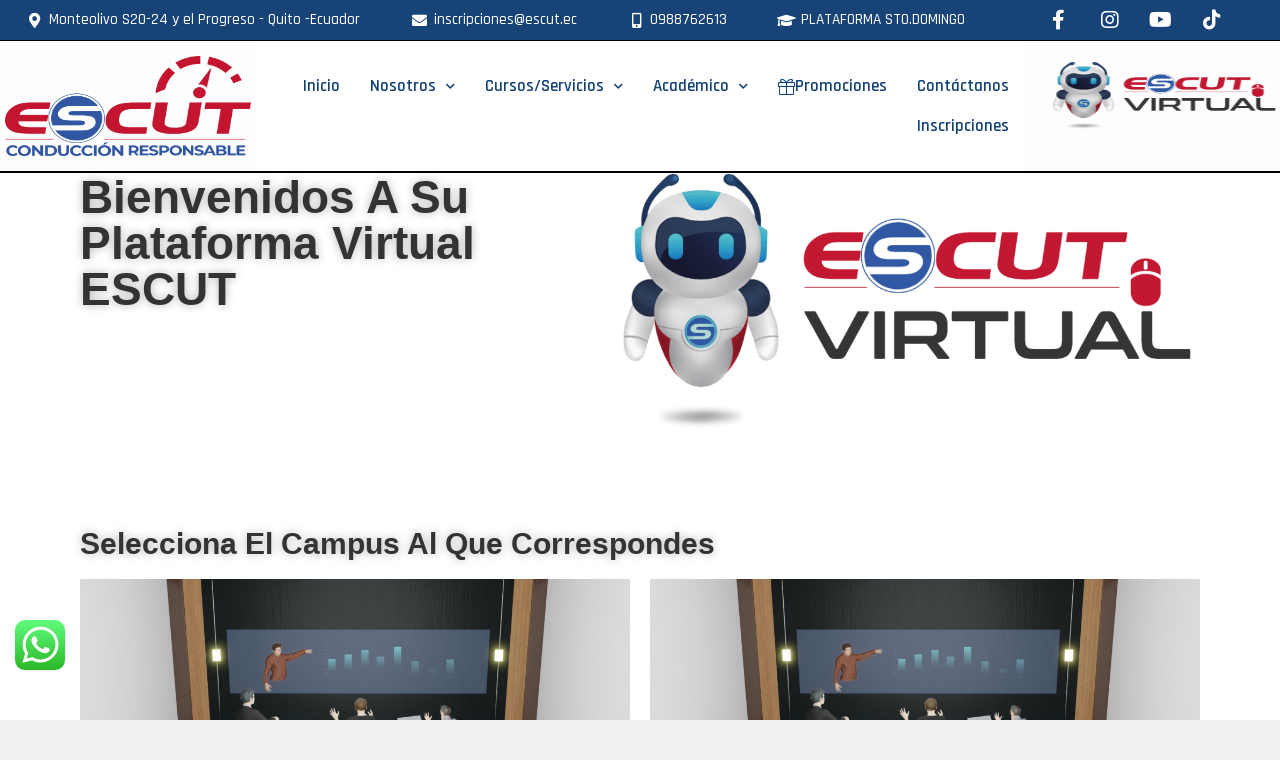

--- FILE ---
content_type: text/html; charset=UTF-8
request_url: https://escut.ec/plataforma-virtual/
body_size: 20033
content:
<!DOCTYPE html>
<html class="html" lang="es">
<head>
	<meta charset="UTF-8">
	<link rel="profile" href="https://gmpg.org/xfn/11">

	<title>Plataforma Virtual &#8211; ESCUT</title>
<meta name='robots' content='max-image-preview:large' />
<meta name="viewport" content="width=device-width, initial-scale=1"><link rel='dns-prefetch' href='//www.googletagmanager.com' />
<link rel='dns-prefetch' href='//fonts.googleapis.com' />
<link rel="alternate" type="application/rss+xml" title="ESCUT &raquo; Feed" href="https://escut.ec/feed/" />
<link rel="alternate" type="application/rss+xml" title="ESCUT &raquo; Feed de los comentarios" href="https://escut.ec/comments/feed/" />
<link rel="alternate" title="oEmbed (JSON)" type="application/json+oembed" href="https://escut.ec/wp-json/oembed/1.0/embed?url=https%3A%2F%2Fescut.ec%2Fplataforma-virtual%2F" />
<link rel="alternate" title="oEmbed (XML)" type="text/xml+oembed" href="https://escut.ec/wp-json/oembed/1.0/embed?url=https%3A%2F%2Fescut.ec%2Fplataforma-virtual%2F&#038;format=xml" />
<style id='wp-img-auto-sizes-contain-inline-css'>
img:is([sizes=auto i],[sizes^="auto," i]){contain-intrinsic-size:3000px 1500px}
/*# sourceURL=wp-img-auto-sizes-contain-inline-css */
</style>
<style id='wp-emoji-styles-inline-css'>

	img.wp-smiley, img.emoji {
		display: inline !important;
		border: none !important;
		box-shadow: none !important;
		height: 1em !important;
		width: 1em !important;
		margin: 0 0.07em !important;
		vertical-align: -0.1em !important;
		background: none !important;
		padding: 0 !important;
	}
/*# sourceURL=wp-emoji-styles-inline-css */
</style>
<link rel='stylesheet' id='wp-block-library-css' href='https://escut.ec/wp-includes/css/dist/block-library/style.min.css?ver=6.9' media='all' />
<style id='global-styles-inline-css'>
:root{--wp--preset--aspect-ratio--square: 1;--wp--preset--aspect-ratio--4-3: 4/3;--wp--preset--aspect-ratio--3-4: 3/4;--wp--preset--aspect-ratio--3-2: 3/2;--wp--preset--aspect-ratio--2-3: 2/3;--wp--preset--aspect-ratio--16-9: 16/9;--wp--preset--aspect-ratio--9-16: 9/16;--wp--preset--color--black: #000000;--wp--preset--color--cyan-bluish-gray: #abb8c3;--wp--preset--color--white: #ffffff;--wp--preset--color--pale-pink: #f78da7;--wp--preset--color--vivid-red: #cf2e2e;--wp--preset--color--luminous-vivid-orange: #ff6900;--wp--preset--color--luminous-vivid-amber: #fcb900;--wp--preset--color--light-green-cyan: #7bdcb5;--wp--preset--color--vivid-green-cyan: #00d084;--wp--preset--color--pale-cyan-blue: #8ed1fc;--wp--preset--color--vivid-cyan-blue: #0693e3;--wp--preset--color--vivid-purple: #9b51e0;--wp--preset--gradient--vivid-cyan-blue-to-vivid-purple: linear-gradient(135deg,rgb(6,147,227) 0%,rgb(155,81,224) 100%);--wp--preset--gradient--light-green-cyan-to-vivid-green-cyan: linear-gradient(135deg,rgb(122,220,180) 0%,rgb(0,208,130) 100%);--wp--preset--gradient--luminous-vivid-amber-to-luminous-vivid-orange: linear-gradient(135deg,rgb(252,185,0) 0%,rgb(255,105,0) 100%);--wp--preset--gradient--luminous-vivid-orange-to-vivid-red: linear-gradient(135deg,rgb(255,105,0) 0%,rgb(207,46,46) 100%);--wp--preset--gradient--very-light-gray-to-cyan-bluish-gray: linear-gradient(135deg,rgb(238,238,238) 0%,rgb(169,184,195) 100%);--wp--preset--gradient--cool-to-warm-spectrum: linear-gradient(135deg,rgb(74,234,220) 0%,rgb(151,120,209) 20%,rgb(207,42,186) 40%,rgb(238,44,130) 60%,rgb(251,105,98) 80%,rgb(254,248,76) 100%);--wp--preset--gradient--blush-light-purple: linear-gradient(135deg,rgb(255,206,236) 0%,rgb(152,150,240) 100%);--wp--preset--gradient--blush-bordeaux: linear-gradient(135deg,rgb(254,205,165) 0%,rgb(254,45,45) 50%,rgb(107,0,62) 100%);--wp--preset--gradient--luminous-dusk: linear-gradient(135deg,rgb(255,203,112) 0%,rgb(199,81,192) 50%,rgb(65,88,208) 100%);--wp--preset--gradient--pale-ocean: linear-gradient(135deg,rgb(255,245,203) 0%,rgb(182,227,212) 50%,rgb(51,167,181) 100%);--wp--preset--gradient--electric-grass: linear-gradient(135deg,rgb(202,248,128) 0%,rgb(113,206,126) 100%);--wp--preset--gradient--midnight: linear-gradient(135deg,rgb(2,3,129) 0%,rgb(40,116,252) 100%);--wp--preset--font-size--small: 13px;--wp--preset--font-size--medium: 20px;--wp--preset--font-size--large: 36px;--wp--preset--font-size--x-large: 42px;--wp--preset--spacing--20: 0.44rem;--wp--preset--spacing--30: 0.67rem;--wp--preset--spacing--40: 1rem;--wp--preset--spacing--50: 1.5rem;--wp--preset--spacing--60: 2.25rem;--wp--preset--spacing--70: 3.38rem;--wp--preset--spacing--80: 5.06rem;--wp--preset--shadow--natural: 6px 6px 9px rgba(0, 0, 0, 0.2);--wp--preset--shadow--deep: 12px 12px 50px rgba(0, 0, 0, 0.4);--wp--preset--shadow--sharp: 6px 6px 0px rgba(0, 0, 0, 0.2);--wp--preset--shadow--outlined: 6px 6px 0px -3px rgb(255, 255, 255), 6px 6px rgb(0, 0, 0);--wp--preset--shadow--crisp: 6px 6px 0px rgb(0, 0, 0);}:where(.is-layout-flex){gap: 0.5em;}:where(.is-layout-grid){gap: 0.5em;}body .is-layout-flex{display: flex;}.is-layout-flex{flex-wrap: wrap;align-items: center;}.is-layout-flex > :is(*, div){margin: 0;}body .is-layout-grid{display: grid;}.is-layout-grid > :is(*, div){margin: 0;}:where(.wp-block-columns.is-layout-flex){gap: 2em;}:where(.wp-block-columns.is-layout-grid){gap: 2em;}:where(.wp-block-post-template.is-layout-flex){gap: 1.25em;}:where(.wp-block-post-template.is-layout-grid){gap: 1.25em;}.has-black-color{color: var(--wp--preset--color--black) !important;}.has-cyan-bluish-gray-color{color: var(--wp--preset--color--cyan-bluish-gray) !important;}.has-white-color{color: var(--wp--preset--color--white) !important;}.has-pale-pink-color{color: var(--wp--preset--color--pale-pink) !important;}.has-vivid-red-color{color: var(--wp--preset--color--vivid-red) !important;}.has-luminous-vivid-orange-color{color: var(--wp--preset--color--luminous-vivid-orange) !important;}.has-luminous-vivid-amber-color{color: var(--wp--preset--color--luminous-vivid-amber) !important;}.has-light-green-cyan-color{color: var(--wp--preset--color--light-green-cyan) !important;}.has-vivid-green-cyan-color{color: var(--wp--preset--color--vivid-green-cyan) !important;}.has-pale-cyan-blue-color{color: var(--wp--preset--color--pale-cyan-blue) !important;}.has-vivid-cyan-blue-color{color: var(--wp--preset--color--vivid-cyan-blue) !important;}.has-vivid-purple-color{color: var(--wp--preset--color--vivid-purple) !important;}.has-black-background-color{background-color: var(--wp--preset--color--black) !important;}.has-cyan-bluish-gray-background-color{background-color: var(--wp--preset--color--cyan-bluish-gray) !important;}.has-white-background-color{background-color: var(--wp--preset--color--white) !important;}.has-pale-pink-background-color{background-color: var(--wp--preset--color--pale-pink) !important;}.has-vivid-red-background-color{background-color: var(--wp--preset--color--vivid-red) !important;}.has-luminous-vivid-orange-background-color{background-color: var(--wp--preset--color--luminous-vivid-orange) !important;}.has-luminous-vivid-amber-background-color{background-color: var(--wp--preset--color--luminous-vivid-amber) !important;}.has-light-green-cyan-background-color{background-color: var(--wp--preset--color--light-green-cyan) !important;}.has-vivid-green-cyan-background-color{background-color: var(--wp--preset--color--vivid-green-cyan) !important;}.has-pale-cyan-blue-background-color{background-color: var(--wp--preset--color--pale-cyan-blue) !important;}.has-vivid-cyan-blue-background-color{background-color: var(--wp--preset--color--vivid-cyan-blue) !important;}.has-vivid-purple-background-color{background-color: var(--wp--preset--color--vivid-purple) !important;}.has-black-border-color{border-color: var(--wp--preset--color--black) !important;}.has-cyan-bluish-gray-border-color{border-color: var(--wp--preset--color--cyan-bluish-gray) !important;}.has-white-border-color{border-color: var(--wp--preset--color--white) !important;}.has-pale-pink-border-color{border-color: var(--wp--preset--color--pale-pink) !important;}.has-vivid-red-border-color{border-color: var(--wp--preset--color--vivid-red) !important;}.has-luminous-vivid-orange-border-color{border-color: var(--wp--preset--color--luminous-vivid-orange) !important;}.has-luminous-vivid-amber-border-color{border-color: var(--wp--preset--color--luminous-vivid-amber) !important;}.has-light-green-cyan-border-color{border-color: var(--wp--preset--color--light-green-cyan) !important;}.has-vivid-green-cyan-border-color{border-color: var(--wp--preset--color--vivid-green-cyan) !important;}.has-pale-cyan-blue-border-color{border-color: var(--wp--preset--color--pale-cyan-blue) !important;}.has-vivid-cyan-blue-border-color{border-color: var(--wp--preset--color--vivid-cyan-blue) !important;}.has-vivid-purple-border-color{border-color: var(--wp--preset--color--vivid-purple) !important;}.has-vivid-cyan-blue-to-vivid-purple-gradient-background{background: var(--wp--preset--gradient--vivid-cyan-blue-to-vivid-purple) !important;}.has-light-green-cyan-to-vivid-green-cyan-gradient-background{background: var(--wp--preset--gradient--light-green-cyan-to-vivid-green-cyan) !important;}.has-luminous-vivid-amber-to-luminous-vivid-orange-gradient-background{background: var(--wp--preset--gradient--luminous-vivid-amber-to-luminous-vivid-orange) !important;}.has-luminous-vivid-orange-to-vivid-red-gradient-background{background: var(--wp--preset--gradient--luminous-vivid-orange-to-vivid-red) !important;}.has-very-light-gray-to-cyan-bluish-gray-gradient-background{background: var(--wp--preset--gradient--very-light-gray-to-cyan-bluish-gray) !important;}.has-cool-to-warm-spectrum-gradient-background{background: var(--wp--preset--gradient--cool-to-warm-spectrum) !important;}.has-blush-light-purple-gradient-background{background: var(--wp--preset--gradient--blush-light-purple) !important;}.has-blush-bordeaux-gradient-background{background: var(--wp--preset--gradient--blush-bordeaux) !important;}.has-luminous-dusk-gradient-background{background: var(--wp--preset--gradient--luminous-dusk) !important;}.has-pale-ocean-gradient-background{background: var(--wp--preset--gradient--pale-ocean) !important;}.has-electric-grass-gradient-background{background: var(--wp--preset--gradient--electric-grass) !important;}.has-midnight-gradient-background{background: var(--wp--preset--gradient--midnight) !important;}.has-small-font-size{font-size: var(--wp--preset--font-size--small) !important;}.has-medium-font-size{font-size: var(--wp--preset--font-size--medium) !important;}.has-large-font-size{font-size: var(--wp--preset--font-size--large) !important;}.has-x-large-font-size{font-size: var(--wp--preset--font-size--x-large) !important;}
/*# sourceURL=global-styles-inline-css */
</style>

<style id='classic-theme-styles-inline-css'>
/*! This file is auto-generated */
.wp-block-button__link{color:#fff;background-color:#32373c;border-radius:9999px;box-shadow:none;text-decoration:none;padding:calc(.667em + 2px) calc(1.333em + 2px);font-size:1.125em}.wp-block-file__button{background:#32373c;color:#fff;text-decoration:none}
/*# sourceURL=/wp-includes/css/classic-themes.min.css */
</style>
<link rel='stylesheet' id='rs-plugin-settings-css' href='https://escut.ec/wp-content/plugins/revslider/public/assets/css/rs6.css?ver=6.3.9' media='all' />
<style id='rs-plugin-settings-inline-css'>
#rs-demo-id {}
/*# sourceURL=rs-plugin-settings-inline-css */
</style>
<link rel='stylesheet' id='ssa-upcoming-appointments-card-style-css' href='https://escut.ec/wp-content/plugins/simply-schedule-appointments/assets/css/upcoming-appointments.css?ver=1.6.7.61' media='all' />
<link rel='stylesheet' id='ssa-styles-css' href='https://escut.ec/wp-content/plugins/simply-schedule-appointments/assets/css/ssa-styles.css?ver=1.6.7.61' media='all' />
<link rel='stylesheet' id='elementor-frontend-legacy-css' href='https://escut.ec/wp-content/plugins/elementor/assets/css/frontend-legacy.min.css?ver=3.5.5' media='all' />
<link rel='stylesheet' id='elementor-frontend-css' href='https://escut.ec/wp-content/plugins/elementor/assets/css/frontend.min.css?ver=3.5.5' media='all' />
<link rel='stylesheet' id='elementor-post-650-css' href='https://escut.ec/wp-content/uploads/elementor/css/post-650.css?ver=1729890489' media='all' />
<link rel='stylesheet' id='font-awesome-css' href='https://escut.ec/wp-content/themes/oceanwp/assets/fonts/fontawesome/css/all.min.css?ver=6.7.2' media='all' />
<link rel='stylesheet' id='simple-line-icons-css' href='https://escut.ec/wp-content/themes/oceanwp/assets/css/third/simple-line-icons.min.css?ver=2.4.0' media='all' />
<link rel='stylesheet' id='oceanwp-style-css' href='https://escut.ec/wp-content/themes/oceanwp/assets/css/style.min.css?ver=4.1.4' media='all' />
<link rel='stylesheet' id='oceanwp-hamburgers-css' href='https://escut.ec/wp-content/themes/oceanwp/assets/css/third/hamburgers/hamburgers.min.css?ver=4.1.4' media='all' />
<link rel='stylesheet' id='oceanwp-minus-css' href='https://escut.ec/wp-content/themes/oceanwp/assets/css/third/hamburgers/types/minus.css?ver=4.1.4' media='all' />
<link rel='stylesheet' id='oceanwp-google-font-cairo-css' href='//fonts.googleapis.com/css?family=Cairo%3A100%2C200%2C300%2C400%2C500%2C600%2C700%2C800%2C900%2C100i%2C200i%2C300i%2C400i%2C500i%2C600i%2C700i%2C800i%2C900i&#038;subset=latin&#038;display=swap&#038;ver=6.9' media='all' />
<link rel='stylesheet' id='oceanwp-google-font-rajdhani-css' href='//fonts.googleapis.com/css?family=Rajdhani%3A100%2C200%2C300%2C400%2C500%2C600%2C700%2C800%2C900%2C100i%2C200i%2C300i%2C400i%2C500i%2C600i%2C700i%2C800i%2C900i&#038;subset=latin&#038;display=swap&#038;ver=6.9' media='all' />
<link rel='stylesheet' id='elementor-icons-css' href='https://escut.ec/wp-content/plugins/elementor/assets/lib/eicons/css/elementor-icons.min.css?ver=5.14.0' media='all' />
<link rel='stylesheet' id='elementor-post-3572-css' href='https://escut.ec/wp-content/uploads/elementor/css/post-3572.css?ver=1682602510' media='all' />
<link rel='stylesheet' id='elementor-pro-css' href='https://escut.ec/wp-content/plugins/elementor-pro/assets/css/frontend.min.css?ver=3.0.9' media='all' />
<link rel='stylesheet' id='wpdt-elementor-widget-font-css' href='https://escut.ec/wp-content/plugins/wpdatatables/integrations/page_builders/elementor/css/style.css?ver=2.1.32' media='all' />
<link rel='stylesheet' id='elementor-post-6343-css' href='https://escut.ec/wp-content/uploads/elementor/css/post-6343.css?ver=1682605390' media='all' />
<link rel='stylesheet' id='elementor-post-1370-css' href='https://escut.ec/wp-content/uploads/elementor/css/post-1370.css?ver=1765920908' media='all' />
<link rel='stylesheet' id='oe-widgets-style-css' href='https://escut.ec/wp-content/plugins/ocean-extra/assets/css/widgets.css?ver=6.9' media='all' />
<link rel='stylesheet' id='oss-social-share-style-css' href='https://escut.ec/wp-content/plugins/ocean-social-sharing/assets/css/style.min.css?ver=6.9' media='all' />
<link rel='stylesheet' id='google-fonts-1-css' href='https://fonts.googleapis.com/css?family=Roboto%3A100%2C100italic%2C200%2C200italic%2C300%2C300italic%2C400%2C400italic%2C500%2C500italic%2C600%2C600italic%2C700%2C700italic%2C800%2C800italic%2C900%2C900italic%7CRoboto+Slab%3A100%2C100italic%2C200%2C200italic%2C300%2C300italic%2C400%2C400italic%2C500%2C500italic%2C600%2C600italic%2C700%2C700italic%2C800%2C800italic%2C900%2C900italic%7CRajdhani%3A100%2C100italic%2C200%2C200italic%2C300%2C300italic%2C400%2C400italic%2C500%2C500italic%2C600%2C600italic%2C700%2C700italic%2C800%2C800italic%2C900%2C900italic%7CCairo%3A100%2C100italic%2C200%2C200italic%2C300%2C300italic%2C400%2C400italic%2C500%2C500italic%2C600%2C600italic%2C700%2C700italic%2C800%2C800italic%2C900%2C900italic&#038;display=auto&#038;ver=6.9' media='all' />
<link rel='stylesheet' id='elementor-icons-shared-0-css' href='https://escut.ec/wp-content/plugins/elementor/assets/lib/font-awesome/css/fontawesome.min.css?ver=5.15.3' media='all' />
<link rel='stylesheet' id='elementor-icons-fa-solid-css' href='https://escut.ec/wp-content/plugins/elementor/assets/lib/font-awesome/css/solid.min.css?ver=5.15.3' media='all' />
<link rel='stylesheet' id='elementor-icons-fa-brands-css' href='https://escut.ec/wp-content/plugins/elementor/assets/lib/font-awesome/css/brands.min.css?ver=5.15.3' media='all' />
<script src="https://escut.ec/wp-includes/js/jquery/jquery.min.js?ver=3.7.1" id="jquery-core-js"></script>
<script src="https://escut.ec/wp-includes/js/jquery/jquery-migrate.min.js?ver=3.4.1" id="jquery-migrate-js"></script>
<script src="https://escut.ec/wp-content/plugins/revslider/public/assets/js/rbtools.min.js?ver=6.3.9" id="tp-tools-js"></script>
<script src="https://escut.ec/wp-content/plugins/revslider/public/assets/js/rs6.min.js?ver=6.3.9" id="revmin-js"></script>

<!-- Fragmento de código de la etiqueta de Google (gtag.js) añadida por Site Kit -->
<!-- Fragmento de código de Google Analytics añadido por Site Kit -->
<script src="https://www.googletagmanager.com/gtag/js?id=GT-NB9NZD58" id="google_gtagjs-js" async></script>
<script id="google_gtagjs-js-after">
window.dataLayer = window.dataLayer || [];function gtag(){dataLayer.push(arguments);}
gtag("set","linker",{"domains":["escut.ec"]});
gtag("js", new Date());
gtag("set", "developer_id.dZTNiMT", true);
gtag("config", "GT-NB9NZD58");
 window._googlesitekit = window._googlesitekit || {}; window._googlesitekit.throttledEvents = []; window._googlesitekit.gtagEvent = (name, data) => { var key = JSON.stringify( { name, data } ); if ( !! window._googlesitekit.throttledEvents[ key ] ) { return; } window._googlesitekit.throttledEvents[ key ] = true; setTimeout( () => { delete window._googlesitekit.throttledEvents[ key ]; }, 5 ); gtag( "event", name, { ...data, event_source: "site-kit" } ); }; 
//# sourceURL=google_gtagjs-js-after
</script>
<link rel="https://api.w.org/" href="https://escut.ec/wp-json/" /><link rel="alternate" title="JSON" type="application/json" href="https://escut.ec/wp-json/wp/v2/pages/6343" /><link rel="EditURI" type="application/rsd+xml" title="RSD" href="https://escut.ec/xmlrpc.php?rsd" />
<meta name="generator" content="WordPress 6.9" />
<link rel="canonical" href="https://escut.ec/plataforma-virtual/" />
<link rel='shortlink' href='https://escut.ec/?p=6343' />
<meta name="generator" content="Site Kit by Google 1.164.0" /><meta name="generator" content="Powered by Slider Revolution 6.3.9 - responsive, Mobile-Friendly Slider Plugin for WordPress with comfortable drag and drop interface." />
<link rel="icon" href="https://escut.ec/wp-content/uploads/2022/04/cropped-Recurso-3-32x32.png" sizes="32x32" />
<link rel="icon" href="https://escut.ec/wp-content/uploads/2022/04/cropped-Recurso-3-192x192.png" sizes="192x192" />
<link rel="apple-touch-icon" href="https://escut.ec/wp-content/uploads/2022/04/cropped-Recurso-3-180x180.png" />
<meta name="msapplication-TileImage" content="https://escut.ec/wp-content/uploads/2022/04/cropped-Recurso-3-270x270.png" />
<script type="text/javascript">function setREVStartSize(e){
			//window.requestAnimationFrame(function() {				 
				window.RSIW = window.RSIW===undefined ? window.innerWidth : window.RSIW;	
				window.RSIH = window.RSIH===undefined ? window.innerHeight : window.RSIH;	
				try {								
					var pw = document.getElementById(e.c).parentNode.offsetWidth,
						newh;
					pw = pw===0 || isNaN(pw) ? window.RSIW : pw;
					e.tabw = e.tabw===undefined ? 0 : parseInt(e.tabw);
					e.thumbw = e.thumbw===undefined ? 0 : parseInt(e.thumbw);
					e.tabh = e.tabh===undefined ? 0 : parseInt(e.tabh);
					e.thumbh = e.thumbh===undefined ? 0 : parseInt(e.thumbh);
					e.tabhide = e.tabhide===undefined ? 0 : parseInt(e.tabhide);
					e.thumbhide = e.thumbhide===undefined ? 0 : parseInt(e.thumbhide);
					e.mh = e.mh===undefined || e.mh=="" || e.mh==="auto" ? 0 : parseInt(e.mh,0);		
					if(e.layout==="fullscreen" || e.l==="fullscreen") 						
						newh = Math.max(e.mh,window.RSIH);					
					else{					
						e.gw = Array.isArray(e.gw) ? e.gw : [e.gw];
						for (var i in e.rl) if (e.gw[i]===undefined || e.gw[i]===0) e.gw[i] = e.gw[i-1];					
						e.gh = e.el===undefined || e.el==="" || (Array.isArray(e.el) && e.el.length==0)? e.gh : e.el;
						e.gh = Array.isArray(e.gh) ? e.gh : [e.gh];
						for (var i in e.rl) if (e.gh[i]===undefined || e.gh[i]===0) e.gh[i] = e.gh[i-1];
											
						var nl = new Array(e.rl.length),
							ix = 0,						
							sl;					
						e.tabw = e.tabhide>=pw ? 0 : e.tabw;
						e.thumbw = e.thumbhide>=pw ? 0 : e.thumbw;
						e.tabh = e.tabhide>=pw ? 0 : e.tabh;
						e.thumbh = e.thumbhide>=pw ? 0 : e.thumbh;					
						for (var i in e.rl) nl[i] = e.rl[i]<window.RSIW ? 0 : e.rl[i];
						sl = nl[0];									
						for (var i in nl) if (sl>nl[i] && nl[i]>0) { sl = nl[i]; ix=i;}															
						var m = pw>(e.gw[ix]+e.tabw+e.thumbw) ? 1 : (pw-(e.tabw+e.thumbw)) / (e.gw[ix]);					
						newh =  (e.gh[ix] * m) + (e.tabh + e.thumbh);
					}				
					if(window.rs_init_css===undefined) window.rs_init_css = document.head.appendChild(document.createElement("style"));					
					document.getElementById(e.c).height = newh+"px";
					window.rs_init_css.innerHTML += "#"+e.c+"_wrapper { height: "+newh+"px }";				
				} catch(e){
					console.log("Failure at Presize of Slider:" + e)
				}					   
			//});
		  };</script>
		<style id="wp-custom-css">
			.oceanwp-about-me .oceanwp-about-me-avatar img{max-width:150px}/** Start Block Kit CSS:72-3-34d2cc762876498c8f6be5405a48e6e2 **/.envato-block__preview{overflow:visible}/*Kit 69 Custom Styling for buttons */.envato-kit-69-slide-btn .elementor-button,.envato-kit-69-cta-btn .elementor-button,.envato-kit-69-flip-btn .elementor-button{border-left:0 !important;border-bottom:0 !important;border-right:0 !important;padding:15px 0 0 !important}.envato-kit-69-slide-btn .elementor-slide-button:hover,.envato-kit-69-cta-btn .elementor-button:hover,.envato-kit-69-flip-btn .elementor-button:hover{margin-bottom:20px}.envato-kit-69-menu .elementor-nav-menu--main a:hover{margin-top:-7px;padding-top:4px;border-bottom:1px solid #FFF}/* Fix menu dropdown width */.envato-kit-69-menu .elementor-nav-menu--dropdown{width:100% !important}/** End Block Kit CSS:72-3-34d2cc762876498c8f6be5405a48e6e2 **//** Start Block Kit CSS:141-3-1d55f1e76be9fb1a8d9de88accbe962f **/.envato-kit-138-bracket .elementor-widget-container >*:before{content:"[";color:#ffab00;display:inline-block;margin-right:4px;line-height:1em;position:relative;top:-1px}.envato-kit-138-bracket .elementor-widget-container >*:after{content:"]";color:#ffab00;display:inline-block;margin-left:4px;line-height:1em;position:relative;top:-1px}/** End Block Kit CSS:141-3-1d55f1e76be9fb1a8d9de88accbe962f **/		</style>
		<!-- OceanWP CSS -->
<style type="text/css">
/* Colors */a:hover,a.light:hover,.theme-heading .text::before,.theme-heading .text::after,#top-bar-content >a:hover,#top-bar-social li.oceanwp-email a:hover,#site-navigation-wrap .dropdown-menu >li >a:hover,#site-header.medium-header #medium-searchform button:hover,.oceanwp-mobile-menu-icon a:hover,.blog-entry.post .blog-entry-header .entry-title a:hover,.blog-entry.post .blog-entry-readmore a:hover,.blog-entry.thumbnail-entry .blog-entry-category a,ul.meta li a:hover,.dropcap,.single nav.post-navigation .nav-links .title,body .related-post-title a:hover,body #wp-calendar caption,body .contact-info-widget.default i,body .contact-info-widget.big-icons i,body .custom-links-widget .oceanwp-custom-links li a:hover,body .custom-links-widget .oceanwp-custom-links li a:hover:before,body .posts-thumbnails-widget li a:hover,body .social-widget li.oceanwp-email a:hover,.comment-author .comment-meta .comment-reply-link,#respond #cancel-comment-reply-link:hover,#footer-widgets .footer-box a:hover,#footer-bottom a:hover,#footer-bottom #footer-bottom-menu a:hover,.sidr a:hover,.sidr-class-dropdown-toggle:hover,.sidr-class-menu-item-has-children.active >a,.sidr-class-menu-item-has-children.active >a >.sidr-class-dropdown-toggle,input[type=checkbox]:checked:before{color:#c31630}.single nav.post-navigation .nav-links .title .owp-icon use,.blog-entry.post .blog-entry-readmore a:hover .owp-icon use,body .contact-info-widget.default .owp-icon use,body .contact-info-widget.big-icons .owp-icon use{stroke:#c31630}input[type="button"],input[type="reset"],input[type="submit"],button[type="submit"],.button,#site-navigation-wrap .dropdown-menu >li.btn >a >span,.thumbnail:hover i,.thumbnail:hover .link-post-svg-icon,.post-quote-content,.omw-modal .omw-close-modal,body .contact-info-widget.big-icons li:hover i,body .contact-info-widget.big-icons li:hover .owp-icon,body div.wpforms-container-full .wpforms-form input[type=submit],body div.wpforms-container-full .wpforms-form button[type=submit],body div.wpforms-container-full .wpforms-form .wpforms-page-button,.woocommerce-cart .wp-element-button,.woocommerce-checkout .wp-element-button,.wp-block-button__link{background-color:#c31630}.widget-title{border-color:#c31630}blockquote{border-color:#c31630}.wp-block-quote{border-color:#c31630}#searchform-dropdown{border-color:#c31630}.dropdown-menu .sub-menu{border-color:#c31630}.blog-entry.large-entry .blog-entry-readmore a:hover{border-color:#c31630}.oceanwp-newsletter-form-wrap input[type="email"]:focus{border-color:#c31630}.social-widget li.oceanwp-email a:hover{border-color:#c31630}#respond #cancel-comment-reply-link:hover{border-color:#c31630}body .contact-info-widget.big-icons li:hover i{border-color:#c31630}body .contact-info-widget.big-icons li:hover .owp-icon{border-color:#c31630}#footer-widgets .oceanwp-newsletter-form-wrap input[type="email"]:focus{border-color:#c31630}input[type="button"]:hover,input[type="reset"]:hover,input[type="submit"]:hover,button[type="submit"]:hover,input[type="button"]:focus,input[type="reset"]:focus,input[type="submit"]:focus,button[type="submit"]:focus,.button:hover,.button:focus,#site-navigation-wrap .dropdown-menu >li.btn >a:hover >span,.post-quote-author,.omw-modal .omw-close-modal:hover,body div.wpforms-container-full .wpforms-form input[type=submit]:hover,body div.wpforms-container-full .wpforms-form button[type=submit]:hover,body div.wpforms-container-full .wpforms-form .wpforms-page-button:hover,.woocommerce-cart .wp-element-button:hover,.woocommerce-checkout .wp-element-button:hover,.wp-block-button__link:hover{background-color:#c31630}table th,table td,hr,.content-area,body.content-left-sidebar #content-wrap .content-area,.content-left-sidebar .content-area,#top-bar-wrap,#site-header,#site-header.top-header #search-toggle,.dropdown-menu ul li,.centered-minimal-page-header,.blog-entry.post,.blog-entry.grid-entry .blog-entry-inner,.blog-entry.thumbnail-entry .blog-entry-bottom,.single-post .entry-title,.single .entry-share-wrap .entry-share,.single .entry-share,.single .entry-share ul li a,.single nav.post-navigation,.single nav.post-navigation .nav-links .nav-previous,#author-bio,#author-bio .author-bio-avatar,#author-bio .author-bio-social li a,#related-posts,#comments,.comment-body,#respond #cancel-comment-reply-link,#blog-entries .type-page,.page-numbers a,.page-numbers span:not(.elementor-screen-only),.page-links span,body #wp-calendar caption,body #wp-calendar th,body #wp-calendar tbody,body .contact-info-widget.default i,body .contact-info-widget.big-icons i,body .contact-info-widget.big-icons .owp-icon,body .contact-info-widget.default .owp-icon,body .posts-thumbnails-widget li,body .tagcloud a{border-color:}a:hover{color:#fe5252}a:hover .owp-icon use{stroke:#fe5252}body .theme-button,body input[type="submit"],body button[type="submit"],body button,body .button,body div.wpforms-container-full .wpforms-form input[type=submit],body div.wpforms-container-full .wpforms-form button[type=submit],body div.wpforms-container-full .wpforms-form .wpforms-page-button,.woocommerce-cart .wp-element-button,.woocommerce-checkout .wp-element-button,.wp-block-button__link{border-color:#ffffff}body .theme-button:hover,body input[type="submit"]:hover,body button[type="submit"]:hover,body button:hover,body .button:hover,body div.wpforms-container-full .wpforms-form input[type=submit]:hover,body div.wpforms-container-full .wpforms-form input[type=submit]:active,body div.wpforms-container-full .wpforms-form button[type=submit]:hover,body div.wpforms-container-full .wpforms-form button[type=submit]:active,body div.wpforms-container-full .wpforms-form .wpforms-page-button:hover,body div.wpforms-container-full .wpforms-form .wpforms-page-button:active,.woocommerce-cart .wp-element-button:hover,.woocommerce-checkout .wp-element-button:hover,.wp-block-button__link:hover{border-color:#ffffff}.page-header .page-header-title,.page-header.background-image-page-header .page-header-title{color:#ffffff}.site-breadcrumbs,.background-image-page-header .site-breadcrumbs{color:#ffffff}.site-breadcrumbs ul li .breadcrumb-sep,.site-breadcrumbs ol li .breadcrumb-sep{color:#e8e8e8}.site-breadcrumbs a,.background-image-page-header .site-breadcrumbs a{color:#ffffff}.site-breadcrumbs a .owp-icon use,.background-image-page-header .site-breadcrumbs a .owp-icon use{stroke:#ffffff}.site-breadcrumbs a:hover,.background-image-page-header .site-breadcrumbs a:hover{color:#fe5252}.site-breadcrumbs a:hover .owp-icon use,.background-image-page-header .site-breadcrumbs a:hover .owp-icon use{stroke:#fe5252}body{color:#000000}/* OceanWP Style Settings CSS */.theme-button,input[type="submit"],button[type="submit"],button,.button,body div.wpforms-container-full .wpforms-form input[type=submit],body div.wpforms-container-full .wpforms-form button[type=submit],body div.wpforms-container-full .wpforms-form .wpforms-page-button{border-style:solid}.theme-button,input[type="submit"],button[type="submit"],button,.button,body div.wpforms-container-full .wpforms-form input[type=submit],body div.wpforms-container-full .wpforms-form button[type=submit],body div.wpforms-container-full .wpforms-form .wpforms-page-button{border-width:1px}form input[type="text"],form input[type="password"],form input[type="email"],form input[type="url"],form input[type="date"],form input[type="month"],form input[type="time"],form input[type="datetime"],form input[type="datetime-local"],form input[type="week"],form input[type="number"],form input[type="search"],form input[type="tel"],form input[type="color"],form select,form textarea,.woocommerce .woocommerce-checkout .select2-container--default .select2-selection--single{border-style:solid}body div.wpforms-container-full .wpforms-form input[type=date],body div.wpforms-container-full .wpforms-form input[type=datetime],body div.wpforms-container-full .wpforms-form input[type=datetime-local],body div.wpforms-container-full .wpforms-form input[type=email],body div.wpforms-container-full .wpforms-form input[type=month],body div.wpforms-container-full .wpforms-form input[type=number],body div.wpforms-container-full .wpforms-form input[type=password],body div.wpforms-container-full .wpforms-form input[type=range],body div.wpforms-container-full .wpforms-form input[type=search],body div.wpforms-container-full .wpforms-form input[type=tel],body div.wpforms-container-full .wpforms-form input[type=text],body div.wpforms-container-full .wpforms-form input[type=time],body div.wpforms-container-full .wpforms-form input[type=url],body div.wpforms-container-full .wpforms-form input[type=week],body div.wpforms-container-full .wpforms-form select,body div.wpforms-container-full .wpforms-form textarea{border-style:solid}form input[type="text"],form input[type="password"],form input[type="email"],form input[type="url"],form input[type="date"],form input[type="month"],form input[type="time"],form input[type="datetime"],form input[type="datetime-local"],form input[type="week"],form input[type="number"],form input[type="search"],form input[type="tel"],form input[type="color"],form select,form textarea{border-radius:3px}body div.wpforms-container-full .wpforms-form input[type=date],body div.wpforms-container-full .wpforms-form input[type=datetime],body div.wpforms-container-full .wpforms-form input[type=datetime-local],body div.wpforms-container-full .wpforms-form input[type=email],body div.wpforms-container-full .wpforms-form input[type=month],body div.wpforms-container-full .wpforms-form input[type=number],body div.wpforms-container-full .wpforms-form input[type=password],body div.wpforms-container-full .wpforms-form input[type=range],body div.wpforms-container-full .wpforms-form input[type=search],body div.wpforms-container-full .wpforms-form input[type=tel],body div.wpforms-container-full .wpforms-form input[type=text],body div.wpforms-container-full .wpforms-form input[type=time],body div.wpforms-container-full .wpforms-form input[type=url],body div.wpforms-container-full .wpforms-form input[type=week],body div.wpforms-container-full .wpforms-form select,body div.wpforms-container-full .wpforms-form textarea{border-radius:3px}/* Header */#site-navigation-wrap .dropdown-menu >li >a,#site-navigation-wrap .dropdown-menu >li >span.opl-logout-link,.oceanwp-mobile-menu-icon a,.mobile-menu-close,.after-header-content-inner >a{line-height:74px}#site-header.has-header-media .overlay-header-media{background-color:rgba(0,0,0,0.5)}.oceanwp-social-menu ul li a,.oceanwp-social-menu .colored ul li a,.oceanwp-social-menu .minimal ul li a,.oceanwp-social-menu .dark ul li a{font-size:12px}.oceanwp-social-menu ul li a .owp-icon,.oceanwp-social-menu .colored ul li a .owp-icon,.oceanwp-social-menu .minimal ul li a .owp-icon,.oceanwp-social-menu .dark ul li a .owp-icon{width:12px;height:12px}.oceanwp-social-menu ul li a{border-radius:50%}.oceanwp-social-menu ul li a{padding:8px}.oceanwp-social-menu ul li a{margin:0 4px 0 4px}#site-logo.has-responsive-logo .responsive-logo-link img{max-height:60px}.mobile-menu .hamburger-inner,.mobile-menu .hamburger-inner::before,.mobile-menu .hamburger-inner::after{background-color:#000000}/* Blog CSS */.ocean-single-post-header ul.meta-item li a:hover{color:#333333}/* Footer Widgets */#footer-widgets{padding:0}#footer-widgets{background-color:#111111}#footer-widgets,#footer-widgets p,#footer-widgets li a:before,#footer-widgets .contact-info-widget span.oceanwp-contact-title,#footer-widgets .recent-posts-date,#footer-widgets .recent-posts-comments,#footer-widgets .widget-recent-posts-icons li .fa{color:#ffffff}#footer-widgets .footer-box a:hover,#footer-widgets a:hover{color:#fe5252}/* Typography */body{font-family:Cairo;font-size:14px;line-height:1.8;font-weight:400}h1,h2,h3,h4,h5,h6,.theme-heading,.widget-title,.oceanwp-widget-recent-posts-title,.comment-reply-title,.entry-title,.sidebar-box .widget-title{font-family:Rajdhani;line-height:1.4;font-weight:600;text-transform:capitalize}h1{font-size:23px;line-height:1.4}h2{font-size:20px;line-height:1.4}h3{font-size:18px;line-height:1.4}h4{font-size:17px;line-height:1.4}h5{font-size:14px;line-height:1.4}h6{font-size:15px;line-height:1.4}#top-bar-content,#top-bar-social-alt{font-size:12px;line-height:1.8}#site-logo a.site-logo-text{font-size:24px;line-height:1.8}#site-navigation-wrap .dropdown-menu >li >a,#site-header.full_screen-header .fs-dropdown-menu >li >a,#site-header.top-header #site-navigation-wrap .dropdown-menu >li >a,#site-header.center-header #site-navigation-wrap .dropdown-menu >li >a,#site-header.medium-header #site-navigation-wrap .dropdown-menu >li >a,.oceanwp-mobile-menu-icon a{font-size:12px;font-weight:600;text-transform:uppercase}.dropdown-menu ul li a.menu-link,#site-header.full_screen-header .fs-dropdown-menu ul.sub-menu li a{font-size:12px;line-height:1.2;letter-spacing:.6px}.sidr-class-dropdown-menu li a,a.sidr-class-toggle-sidr-close,#mobile-dropdown ul li a,body #mobile-fullscreen ul li a{font-size:15px;line-height:1.8}.blog-entry.post .blog-entry-header .entry-title a{font-size:24px;line-height:1.4}.ocean-single-post-header .single-post-title{font-size:34px;line-height:1.4;letter-spacing:.6px}.ocean-single-post-header ul.meta-item li,.ocean-single-post-header ul.meta-item li a{font-size:13px;line-height:1.4;letter-spacing:.6px}.ocean-single-post-header .post-author-name,.ocean-single-post-header .post-author-name a{font-size:14px;line-height:1.4;letter-spacing:.6px}.ocean-single-post-header .post-author-description{font-size:12px;line-height:1.4;letter-spacing:.6px}.single-post .entry-title{line-height:1.4;letter-spacing:.6px}.single-post ul.meta li,.single-post ul.meta li a{font-size:14px;line-height:1.4;letter-spacing:.6px}.sidebar-box .widget-title,.sidebar-box.widget_block .wp-block-heading{font-size:16px;line-height:1;letter-spacing:1px}#footer-widgets .footer-box .widget-title{font-size:13px;line-height:1;letter-spacing:1px}#footer-bottom #copyright{font-size:12px;line-height:1}#footer-bottom #footer-bottom-menu{font-size:12px;line-height:1}.woocommerce-store-notice.demo_store{line-height:2;letter-spacing:1.5px}.demo_store .woocommerce-store-notice__dismiss-link{line-height:2;letter-spacing:1.5px}.woocommerce ul.products li.product li.title h2,.woocommerce ul.products li.product li.title a{font-size:14px;line-height:1.5}.woocommerce ul.products li.product li.category,.woocommerce ul.products li.product li.category a{font-size:12px;line-height:1}.woocommerce ul.products li.product .price{font-size:18px;line-height:1}.woocommerce ul.products li.product .button,.woocommerce ul.products li.product .product-inner .added_to_cart{font-size:12px;line-height:1.5;letter-spacing:1px}.woocommerce ul.products li.owp-woo-cond-notice span,.woocommerce ul.products li.owp-woo-cond-notice a{font-size:16px;line-height:1;letter-spacing:1px;font-weight:600;text-transform:capitalize}.woocommerce div.product .product_title{font-size:24px;line-height:1.4;letter-spacing:.6px}.woocommerce div.product p.price{font-size:36px;line-height:1}.woocommerce .owp-btn-normal .summary form button.button,.woocommerce .owp-btn-big .summary form button.button,.woocommerce .owp-btn-very-big .summary form button.button{font-size:12px;line-height:1.5;letter-spacing:1px;text-transform:uppercase}.woocommerce div.owp-woo-single-cond-notice span,.woocommerce div.owp-woo-single-cond-notice a{font-size:18px;line-height:2;letter-spacing:1.5px;font-weight:600;text-transform:capitalize}
</style><link rel='stylesheet' id='elementor-post-2467-css' href='https://escut.ec/wp-content/uploads/elementor/css/post-2467.css?ver=1682603438' media='all' />
<link rel='stylesheet' id='e-animations-css' href='https://escut.ec/wp-content/plugins/elementor/assets/lib/animations/animations.min.css?ver=3.5.5' media='all' />
</head>

<body class="wp-singular page-template-default page page-id-6343 wp-embed-responsive wp-theme-oceanwp oceanwp-theme dropdown-mobile separate-layout no-header-border default-breakpoint content-full-screen page-header-disabled has-fixed-footer has-parallax-footer no-margins elementor-default elementor-kit-3572 elementor-page elementor-page-6343" itemscope="itemscope" itemtype="https://schema.org/WebPage">

	
	
	<div id="outer-wrap" class="site clr">

		<a class="skip-link screen-reader-text" href="#main">Ir al contenido</a>

		
		<div id="wrap" class="clr">

			
			
<header id="site-header" class="clr" data-height="74" itemscope="itemscope" itemtype="https://schema.org/WPHeader" role="banner">

			<header data-elementor-type="header" data-elementor-id="1370" class="elementor elementor-1370 elementor-location-header" data-elementor-settings="[]">
		<div class="elementor-section-wrap">
					<section class="elementor-section elementor-top-section elementor-element elementor-element-601845f elementor-section-full_width elementor-section-content-bottom elementor-hidden-tablet elementor-hidden-phone elementor-section-height-default elementor-section-height-default" data-id="601845f" data-element_type="section" id="envato-101-header">
						<div class="elementor-container elementor-column-gap-no">
							<div class="elementor-row">
					<div class="elementor-column elementor-col-100 elementor-top-column elementor-element elementor-element-ce10a94" data-id="ce10a94" data-element_type="column">
			<div class="elementor-column-wrap elementor-element-populated">
							<div class="elementor-widget-wrap">
						<section class="elementor-section elementor-inner-section elementor-element elementor-element-29507658 elementor-hidden-phone elementor-section-height-min-height elementor-section-full_width elementor-section-height-default" data-id="29507658" data-element_type="section" data-settings="{&quot;background_background&quot;:&quot;classic&quot;}">
						<div class="elementor-container elementor-column-gap-no">
							<div class="elementor-row">
					<div class="elementor-column elementor-col-50 elementor-inner-column elementor-element elementor-element-7aec46d0" data-id="7aec46d0" data-element_type="column" data-settings="{&quot;background_background&quot;:&quot;classic&quot;}">
			<div class="elementor-column-wrap elementor-element-populated">
							<div class="elementor-widget-wrap">
						<div class="elementor-element elementor-element-64dc7192 elementor-icon-list--layout-inline elementor-align-center elementor-list-item-link-full_width elementor-widget elementor-widget-icon-list" data-id="64dc7192" data-element_type="widget" data-widget_type="icon-list.default">
				<div class="elementor-widget-container">
					<ul class="elementor-icon-list-items elementor-inline-items">
							<li class="elementor-icon-list-item elementor-inline-item">
											<span class="elementor-icon-list-icon">
							<i aria-hidden="true" class="fas fa-map-marker-alt"></i>						</span>
										<span class="elementor-icon-list-text">Monteolivo S20-24 y el Progreso - Quito -Ecuador</span>
									</li>
								<li class="elementor-icon-list-item elementor-inline-item">
											<span class="elementor-icon-list-icon">
							<i aria-hidden="true" class="fas fa-envelope"></i>						</span>
										<span class="elementor-icon-list-text">inscripciones@escut.ec</span>
									</li>
								<li class="elementor-icon-list-item elementor-inline-item">
											<a href="https://api.whatsapp.com/send?phone=988762613&#038;text=Quisiera%20mas%20informaci%C3%B3n..." target="_blank">

												<span class="elementor-icon-list-icon">
							<i aria-hidden="true" class="fas fa-mobile-alt"></i>						</span>
										<span class="elementor-icon-list-text">0988762613</span>
											</a>
									</li>
								<li class="elementor-icon-list-item elementor-inline-item">
											<a href="https://www.escut-santodomingo.ec/moodle30/login/index.php">

												<span class="elementor-icon-list-icon">
							<i aria-hidden="true" class="fas fa-graduation-cap"></i>						</span>
										<span class="elementor-icon-list-text">PLATAFORMA STO.DOMINGO</span>
											</a>
									</li>
						</ul>
				</div>
				</div>
						</div>
					</div>
		</div>
				<div class="elementor-column elementor-col-50 elementor-inner-column elementor-element elementor-element-22c431e0" data-id="22c431e0" data-element_type="column" data-settings="{&quot;background_background&quot;:&quot;classic&quot;}">
			<div class="elementor-column-wrap elementor-element-populated">
							<div class="elementor-widget-wrap">
						<div class="elementor-element elementor-element-5e5b95bb elementor-shape-rounded elementor-grid-0 e-grid-align-center elementor-widget elementor-widget-social-icons" data-id="5e5b95bb" data-element_type="widget" data-widget_type="social-icons.default">
				<div class="elementor-widget-container">
					<div class="elementor-social-icons-wrapper elementor-grid">
							<span class="elementor-grid-item">
					<a class="elementor-icon elementor-social-icon elementor-social-icon-facebook-f elementor-animation-grow elementor-repeater-item-320e991" href="https://www.facebook.com/escutecuador" target="_blank">
						<span class="elementor-screen-only">Facebook-f</span>
						<i class="fab fa-facebook-f"></i>					</a>
				</span>
							<span class="elementor-grid-item">
					<a class="elementor-icon elementor-social-icon elementor-social-icon-instagram elementor-animation-grow elementor-repeater-item-947d375" href="https://www.instagram.com/escut_ec/?hl=es-la" target="_blank">
						<span class="elementor-screen-only">Instagram</span>
						<i class="fab fa-instagram"></i>					</a>
				</span>
							<span class="elementor-grid-item">
					<a class="elementor-icon elementor-social-icon elementor-social-icon-youtube elementor-animation-grow elementor-repeater-item-0a20645" href="https://www.youtube.com/channel/UCLh0aUS-v6LLQeclr8f5MRA" target="_blank">
						<span class="elementor-screen-only">Youtube</span>
						<i class="fab fa-youtube"></i>					</a>
				</span>
							<span class="elementor-grid-item">
					<a class="elementor-icon elementor-social-icon elementor-social-icon-tiktok elementor-animation-grow elementor-repeater-item-a37c7e3" href="https://www.tiktok.com/@escut_ec?_t=8apq59CzqY2&#038;_r=1" target="_blank">
						<span class="elementor-screen-only">Tiktok</span>
						<i class="fab fa-tiktok"></i>					</a>
				</span>
					</div>
				</div>
				</div>
						</div>
					</div>
		</div>
								</div>
					</div>
		</section>
						</div>
					</div>
		</div>
								</div>
					</div>
		</section>
				<section class="elementor-section elementor-top-section elementor-element elementor-element-446774e6 elementor-section-content-middle elementor-section-stretched elementor-section-full_width elementor-section-height-min-height elementor-hidden-tablet elementor-hidden-phone elementor-section-height-default elementor-section-items-middle" data-id="446774e6" data-element_type="section" data-settings="{&quot;stretch_section&quot;:&quot;section-stretched&quot;,&quot;sticky&quot;:&quot;top&quot;,&quot;background_background&quot;:&quot;classic&quot;,&quot;sticky_on&quot;:[&quot;desktop&quot;,&quot;tablet&quot;,&quot;mobile&quot;],&quot;sticky_offset&quot;:0,&quot;sticky_effects_offset&quot;:0}">
							<div class="elementor-background-overlay"></div>
							<div class="elementor-container elementor-column-gap-no">
							<div class="elementor-row">
					<div class="elementor-column elementor-col-33 elementor-top-column elementor-element elementor-element-10f6e852" data-id="10f6e852" data-element_type="column">
			<div class="elementor-column-wrap elementor-element-populated">
							<div class="elementor-widget-wrap">
						<div class="elementor-element elementor-element-4865e576 animated-slow elementor-invisible elementor-widget elementor-widget-image" data-id="4865e576" data-element_type="widget" data-settings="{&quot;sticky&quot;:&quot;top&quot;,&quot;_animation&quot;:&quot;fadeInLeft&quot;,&quot;sticky_on&quot;:[&quot;desktop&quot;,&quot;tablet&quot;,&quot;mobile&quot;],&quot;sticky_offset&quot;:0,&quot;sticky_effects_offset&quot;:0}" data-widget_type="image.default">
				<div class="elementor-widget-container">
								<div class="elementor-image">
													<a href="/inicio">
							<img width="2628" height="1223" src="https://escut.ec/wp-content/uploads/2021/02/Recurso-1.png" class="attachment-full size-full" alt="" srcset="https://escut.ec/wp-content/uploads/2021/02/Recurso-1.png 2628w, https://escut.ec/wp-content/uploads/2021/02/Recurso-1-300x140.png 300w, https://escut.ec/wp-content/uploads/2021/02/Recurso-1-1024x477.png 1024w, https://escut.ec/wp-content/uploads/2021/02/Recurso-1-768x357.png 768w, https://escut.ec/wp-content/uploads/2021/02/Recurso-1-1536x715.png 1536w, https://escut.ec/wp-content/uploads/2021/02/Recurso-1-2048x953.png 2048w" sizes="(max-width: 2628px) 100vw, 2628px" />								</a>
														</div>
						</div>
				</div>
						</div>
					</div>
		</div>
				<div class="elementor-column elementor-col-33 elementor-top-column elementor-element elementor-element-22d4131e" data-id="22d4131e" data-element_type="column" data-settings="{&quot;background_background&quot;:&quot;classic&quot;,&quot;background_motion_fx_motion_fx_mouse&quot;:&quot;yes&quot;,&quot;background_motion_fx_mouseTrack_effect&quot;:&quot;yes&quot;,&quot;background_motion_fx_mouseTrack_speed&quot;:{&quot;unit&quot;:&quot;px&quot;,&quot;size&quot;:1,&quot;sizes&quot;:[]}}">
			<div class="elementor-column-wrap elementor-element-populated">
					<div class="elementor-background-overlay"></div>
							<div class="elementor-widget-wrap">
						<div class="elementor-element elementor-element-6a65674c elementor-nav-menu__align-right elementor-nav-menu--indicator-chevron elementor-hidden-tablet elementor-hidden-phone elementor-nav-menu--dropdown-tablet elementor-nav-menu__text-align-aside elementor-nav-menu--toggle elementor-nav-menu--burger elementor-widget elementor-widget-nav-menu" data-id="6a65674c" data-element_type="widget" data-settings="{&quot;layout&quot;:&quot;horizontal&quot;,&quot;toggle&quot;:&quot;burger&quot;}" data-widget_type="nav-menu.default">
				<div class="elementor-widget-container">
						<nav role="navigation" class="elementor-nav-menu--main elementor-nav-menu__container elementor-nav-menu--layout-horizontal e--pointer-text e--animation-none"><ul id="menu-1-6a65674c" class="elementor-nav-menu"><li class="menu-item menu-item-type-post_type menu-item-object-page menu-item-home menu-item-5732"><a href="https://escut.ec/" class="elementor-item">Inicio</a></li>
<li class="menu-item menu-item-type-post_type menu-item-object-page menu-item-has-children menu-item-1919"><a href="https://escut.ec/nosotros-2/" class="elementor-item">Nosotros</a>
<ul class="sub-menu elementor-nav-menu--dropdown">
	<li class="menu-item menu-item-type-post_type menu-item-object-page menu-item-2601"><a href="https://escut.ec/galeria/" class="elementor-sub-item">Galería</a></li>
	<li class="menu-item menu-item-type-post_type menu-item-object-page menu-item-7120"><a href="https://escut.ec/reconocimientos/" class="elementor-sub-item">Reconocimientos</a></li>
	<li class="menu-item menu-item-type-post_type menu-item-object-page menu-item-1685"><a href="https://escut.ec/escutblog/" class="elementor-sub-item">EscutBlog</a></li>
</ul>
</li>
<li class="menu-item menu-item-type-custom menu-item-object-custom menu-item-has-children menu-item-1687"><a href="#" class="elementor-item elementor-item-anchor">Cursos/Servicios</a>
<ul class="sub-menu elementor-nav-menu--dropdown">
	<li class="menu-item menu-item-type-post_type menu-item-object-page menu-item-has-children menu-item-3024"><a href="https://escut.ec/cursos-ant/" class="elementor-sub-item">ANT</a>
	<ul class="sub-menu elementor-nav-menu--dropdown">
		<li class="menu-item menu-item-type-post_type menu-item-object-page menu-item-2146"><a href="https://escut.ec/curso-para-la-obtencion-de-licencia-tipo-b/" class="elementor-sub-item">Curso para licencia no profesional Tipo B</a></li>
		<li class="menu-item menu-item-type-post_type menu-item-object-page menu-item-7130"><a href="https://escut.ec/curso-para-la-obtencion-de-licencia-tipo-a/" class="elementor-sub-item">Curso para la obtención de licencia tipo A</a></li>
		<li class="menu-item menu-item-type-post_type menu-item-object-page menu-item-2511"><a href="https://escut.ec/curso-para-la-obtencion-de-licencia-tipo-c/" class="elementor-sub-item">Curso para licencia profesional Tipo C</a></li>
		<li class="menu-item menu-item-type-post_type menu-item-object-page menu-item-3161"><a href="https://escut.ec/curso-de-recuperacion-de-puntos/" class="elementor-sub-item">Curso para recuperación de puntos</a></li>
		<li class="menu-item menu-item-type-post_type menu-item-object-page menu-item-3218"><a href="https://escut.ec/actualizacion-de-conocimientos-tipo-b-tipo-c/" class="elementor-sub-item">Actualización de conocimientos Tipo B / Tipo C</a></li>
		<li class="menu-item menu-item-type-post_type menu-item-object-page menu-item-3242"><a href="https://escut.ec/cursos-para-juzgados/" class="elementor-sub-item">Cursos para juzgados</a></li>
		<li class="menu-item menu-item-type-post_type menu-item-object-page menu-item-5302"><a href="https://escut.ec/examen-sin-curso-previo/" class="elementor-sub-item">Cursos de perfeccionamiento</a></li>
	</ul>
</li>
	<li class="menu-item menu-item-type-custom menu-item-object-custom menu-item-has-children menu-item-1689"><a href="https://escut.ec/cursos-setec" class="elementor-sub-item">Capacitaciones avaladas por el ministerio de trabajo</a>
	<ul class="sub-menu elementor-nav-menu--dropdown">
		<li class="menu-item menu-item-type-post_type menu-item-object-page menu-item-3257"><a href="https://escut.ec/psicologia-aplicada-a-la-conduccion/" class="elementor-sub-item">Psicología aplicada a la conducción</a></li>
		<li class="menu-item menu-item-type-post_type menu-item-object-page menu-item-3278"><a href="https://escut.ec/formacion-de-instructores-practicos-tipo-b/" class="elementor-sub-item">Formación de instructores prácticos Tipo B</a></li>
		<li class="menu-item menu-item-type-post_type menu-item-object-page menu-item-3298"><a href="https://escut.ec/formacion-de-instructores-practicos-tipo-c/" class="elementor-sub-item">Formación de instructores prácticos Tipo C</a></li>
		<li class="menu-item menu-item-type-post_type menu-item-object-page menu-item-3313"><a href="https://escut.ec/ley-reglamento-de-transito-y-coip-aplicado-a-la-conduccion/" class="elementor-sub-item">Ley / Reglamento de tránsito y COIP aplicado a la conducción</a></li>
		<li class="menu-item menu-item-type-post_type menu-item-object-page menu-item-3316"><a href="https://escut.ec/primeros-auxilios-basico/" class="elementor-sub-item">Primeros auxilios básico</a></li>
		<li class="menu-item menu-item-type-post_type menu-item-object-page menu-item-3324"><a href="https://escut.ec/programacion-del-mantenimiento-automotriz-basico/" class="elementor-sub-item">Programación del mantenimiento automotriz básico</a></li>
		<li class="menu-item menu-item-type-post_type menu-item-object-page menu-item-5157"><a href="https://escut.ec/conduccion-defensiva-vehiculos-camiones-y-transporte-de-pasajeros/" class="elementor-sub-item">Conducción defensiva vehículos, camiones y transporte de pasajeros</a></li>
		<li class="menu-item menu-item-type-post_type menu-item-object-page menu-item-3336"><a href="https://escut.ec/manejo-evasivo-y-proteccion-vip/" class="elementor-sub-item">Manejo evasivo y protección VIP</a></li>
	</ul>
</li>
	<li class="menu-item menu-item-type-post_type menu-item-object-page menu-item-5363"><a href="https://escut.ec/examen-psicosensometrico/" class="elementor-sub-item">Examen psicosensométrico</a></li>
</ul>
</li>
<li class="menu-item menu-item-type-custom menu-item-object-custom menu-item-has-children menu-item-3438"><a href="#" class="elementor-item elementor-item-anchor">Académico</a>
<ul class="sub-menu elementor-nav-menu--dropdown">
	<li class="menu-item menu-item-type-post_type menu-item-object-page menu-item-3479"><a href="https://escut.ec/calendario-academico/" class="elementor-sub-item">Calendario académico</a></li>
	<li class="menu-item menu-item-type-post_type menu-item-object-page menu-item-3512"><a href="https://escut.ec/reglamentos/" class="elementor-sub-item">Reglamentos</a></li>
</ul>
</li>
<li class="menu-item menu-item-type-post_type menu-item-object-page menu-item-5200"><a href="https://escut.ec/socio-club-escut/" class="elementor-item"><i class="icon before line-icon icon-present" aria-hidden="true"></i><span class="menu-text">Promociones</span></a></li>
<li class="menu-item menu-item-type-post_type menu-item-object-page menu-item-2356"><a href="https://escut.ec/contactanos/" class="elementor-item">Contáctanos</a></li>
<li class="menu-item menu-item-type-post_type menu-item-object-page menu-item-6396"><a href="https://escut.ec/inscripciones/" class="elementor-item">Inscripciones</a></li>
</ul></nav>
					<div class="elementor-menu-toggle" role="button" tabindex="0" aria-label="Menu Toggle" aria-expanded="false">
			<i class="eicon-menu-bar" aria-hidden="true"></i>
			<span class="elementor-screen-only">Menu</span>
		</div>
			<nav class="elementor-nav-menu--dropdown elementor-nav-menu__container" role="navigation" aria-hidden="true"><ul id="menu-2-6a65674c" class="elementor-nav-menu"><li class="menu-item menu-item-type-post_type menu-item-object-page menu-item-home menu-item-5732"><a href="https://escut.ec/" class="elementor-item">Inicio</a></li>
<li class="menu-item menu-item-type-post_type menu-item-object-page menu-item-has-children menu-item-1919"><a href="https://escut.ec/nosotros-2/" class="elementor-item">Nosotros</a>
<ul class="sub-menu elementor-nav-menu--dropdown">
	<li class="menu-item menu-item-type-post_type menu-item-object-page menu-item-2601"><a href="https://escut.ec/galeria/" class="elementor-sub-item">Galería</a></li>
	<li class="menu-item menu-item-type-post_type menu-item-object-page menu-item-7120"><a href="https://escut.ec/reconocimientos/" class="elementor-sub-item">Reconocimientos</a></li>
	<li class="menu-item menu-item-type-post_type menu-item-object-page menu-item-1685"><a href="https://escut.ec/escutblog/" class="elementor-sub-item">EscutBlog</a></li>
</ul>
</li>
<li class="menu-item menu-item-type-custom menu-item-object-custom menu-item-has-children menu-item-1687"><a href="#" class="elementor-item elementor-item-anchor">Cursos/Servicios</a>
<ul class="sub-menu elementor-nav-menu--dropdown">
	<li class="menu-item menu-item-type-post_type menu-item-object-page menu-item-has-children menu-item-3024"><a href="https://escut.ec/cursos-ant/" class="elementor-sub-item">ANT</a>
	<ul class="sub-menu elementor-nav-menu--dropdown">
		<li class="menu-item menu-item-type-post_type menu-item-object-page menu-item-2146"><a href="https://escut.ec/curso-para-la-obtencion-de-licencia-tipo-b/" class="elementor-sub-item">Curso para licencia no profesional Tipo B</a></li>
		<li class="menu-item menu-item-type-post_type menu-item-object-page menu-item-7130"><a href="https://escut.ec/curso-para-la-obtencion-de-licencia-tipo-a/" class="elementor-sub-item">Curso para la obtención de licencia tipo A</a></li>
		<li class="menu-item menu-item-type-post_type menu-item-object-page menu-item-2511"><a href="https://escut.ec/curso-para-la-obtencion-de-licencia-tipo-c/" class="elementor-sub-item">Curso para licencia profesional Tipo C</a></li>
		<li class="menu-item menu-item-type-post_type menu-item-object-page menu-item-3161"><a href="https://escut.ec/curso-de-recuperacion-de-puntos/" class="elementor-sub-item">Curso para recuperación de puntos</a></li>
		<li class="menu-item menu-item-type-post_type menu-item-object-page menu-item-3218"><a href="https://escut.ec/actualizacion-de-conocimientos-tipo-b-tipo-c/" class="elementor-sub-item">Actualización de conocimientos Tipo B / Tipo C</a></li>
		<li class="menu-item menu-item-type-post_type menu-item-object-page menu-item-3242"><a href="https://escut.ec/cursos-para-juzgados/" class="elementor-sub-item">Cursos para juzgados</a></li>
		<li class="menu-item menu-item-type-post_type menu-item-object-page menu-item-5302"><a href="https://escut.ec/examen-sin-curso-previo/" class="elementor-sub-item">Cursos de perfeccionamiento</a></li>
	</ul>
</li>
	<li class="menu-item menu-item-type-custom menu-item-object-custom menu-item-has-children menu-item-1689"><a href="https://escut.ec/cursos-setec" class="elementor-sub-item">Capacitaciones avaladas por el ministerio de trabajo</a>
	<ul class="sub-menu elementor-nav-menu--dropdown">
		<li class="menu-item menu-item-type-post_type menu-item-object-page menu-item-3257"><a href="https://escut.ec/psicologia-aplicada-a-la-conduccion/" class="elementor-sub-item">Psicología aplicada a la conducción</a></li>
		<li class="menu-item menu-item-type-post_type menu-item-object-page menu-item-3278"><a href="https://escut.ec/formacion-de-instructores-practicos-tipo-b/" class="elementor-sub-item">Formación de instructores prácticos Tipo B</a></li>
		<li class="menu-item menu-item-type-post_type menu-item-object-page menu-item-3298"><a href="https://escut.ec/formacion-de-instructores-practicos-tipo-c/" class="elementor-sub-item">Formación de instructores prácticos Tipo C</a></li>
		<li class="menu-item menu-item-type-post_type menu-item-object-page menu-item-3313"><a href="https://escut.ec/ley-reglamento-de-transito-y-coip-aplicado-a-la-conduccion/" class="elementor-sub-item">Ley / Reglamento de tránsito y COIP aplicado a la conducción</a></li>
		<li class="menu-item menu-item-type-post_type menu-item-object-page menu-item-3316"><a href="https://escut.ec/primeros-auxilios-basico/" class="elementor-sub-item">Primeros auxilios básico</a></li>
		<li class="menu-item menu-item-type-post_type menu-item-object-page menu-item-3324"><a href="https://escut.ec/programacion-del-mantenimiento-automotriz-basico/" class="elementor-sub-item">Programación del mantenimiento automotriz básico</a></li>
		<li class="menu-item menu-item-type-post_type menu-item-object-page menu-item-5157"><a href="https://escut.ec/conduccion-defensiva-vehiculos-camiones-y-transporte-de-pasajeros/" class="elementor-sub-item">Conducción defensiva vehículos, camiones y transporte de pasajeros</a></li>
		<li class="menu-item menu-item-type-post_type menu-item-object-page menu-item-3336"><a href="https://escut.ec/manejo-evasivo-y-proteccion-vip/" class="elementor-sub-item">Manejo evasivo y protección VIP</a></li>
	</ul>
</li>
	<li class="menu-item menu-item-type-post_type menu-item-object-page menu-item-5363"><a href="https://escut.ec/examen-psicosensometrico/" class="elementor-sub-item">Examen psicosensométrico</a></li>
</ul>
</li>
<li class="menu-item menu-item-type-custom menu-item-object-custom menu-item-has-children menu-item-3438"><a href="#" class="elementor-item elementor-item-anchor">Académico</a>
<ul class="sub-menu elementor-nav-menu--dropdown">
	<li class="menu-item menu-item-type-post_type menu-item-object-page menu-item-3479"><a href="https://escut.ec/calendario-academico/" class="elementor-sub-item">Calendario académico</a></li>
	<li class="menu-item menu-item-type-post_type menu-item-object-page menu-item-3512"><a href="https://escut.ec/reglamentos/" class="elementor-sub-item">Reglamentos</a></li>
</ul>
</li>
<li class="menu-item menu-item-type-post_type menu-item-object-page menu-item-5200"><a href="https://escut.ec/socio-club-escut/" class="elementor-item"><i class="icon before line-icon icon-present" aria-hidden="true"></i><span class="menu-text">Promociones</span></a></li>
<li class="menu-item menu-item-type-post_type menu-item-object-page menu-item-2356"><a href="https://escut.ec/contactanos/" class="elementor-item">Contáctanos</a></li>
<li class="menu-item menu-item-type-post_type menu-item-object-page menu-item-6396"><a href="https://escut.ec/inscripciones/" class="elementor-item">Inscripciones</a></li>
</ul></nav>
				</div>
				</div>
						</div>
					</div>
		</div>
				<div class="elementor-column elementor-col-33 elementor-top-column elementor-element elementor-element-56765e79" data-id="56765e79" data-element_type="column">
			<div class="elementor-column-wrap elementor-element-populated">
							<div class="elementor-widget-wrap">
						<div class="elementor-element elementor-element-bfd8bb8 elementor-widget elementor-widget-image" data-id="bfd8bb8" data-element_type="widget" data-widget_type="image.default">
				<div class="elementor-widget-container">
								<div class="elementor-image">
													<a href="https://escutvirtual.ec/">
							<img width="300" height="157" src="https://escut.ec/wp-content/uploads/2021/02/icono-300x157.png" class="attachment-medium size-medium" alt="" srcset="https://escut.ec/wp-content/uploads/2021/02/icono-300x157.png 300w, https://escut.ec/wp-content/uploads/2021/02/icono-1024x534.png 1024w, https://escut.ec/wp-content/uploads/2021/02/icono-768x401.png 768w, https://escut.ec/wp-content/uploads/2021/02/icono.png 1104w" sizes="(max-width: 300px) 100vw, 300px" />								</a>
														</div>
						</div>
				</div>
						</div>
					</div>
		</div>
								</div>
					</div>
		</section>
				<section class="elementor-section elementor-top-section elementor-element elementor-element-5fa16239 elementor-section-full_width elementor-section-height-min-height elementor-hidden-desktop elementor-section-height-default elementor-section-items-middle" data-id="5fa16239" data-element_type="section" data-settings="{&quot;background_background&quot;:&quot;classic&quot;}">
						<div class="elementor-container elementor-column-gap-default">
							<div class="elementor-row">
					<div class="elementor-column elementor-col-100 elementor-top-column elementor-element elementor-element-327af210" data-id="327af210" data-element_type="column">
			<div class="elementor-column-wrap elementor-element-populated">
							<div class="elementor-widget-wrap">
						<div class="elementor-element elementor-element-210d543e elementor-icon-list--layout-inline elementor-tablet-align-center elementor-mobile-align-center elementor-list-item-link-full_width elementor-widget elementor-widget-icon-list" data-id="210d543e" data-element_type="widget" data-widget_type="icon-list.default">
				<div class="elementor-widget-container">
					<ul class="elementor-icon-list-items elementor-inline-items">
							<li class="elementor-icon-list-item elementor-inline-item">
											<span class="elementor-icon-list-icon">
							<i aria-hidden="true" class="fas fa-map-marker-alt"></i>						</span>
										<span class="elementor-icon-list-text">Monteolivo S20-24 y el Progreso - Quito -Ecuador</span>
									</li>
								<li class="elementor-icon-list-item elementor-inline-item">
											<span class="elementor-icon-list-icon">
							<i aria-hidden="true" class="fas fa-envelope"></i>						</span>
										<span class="elementor-icon-list-text">informacion@escut.ec</span>
									</li>
								<li class="elementor-icon-list-item elementor-inline-item">
											<span class="elementor-icon-list-icon">
							<i aria-hidden="true" class="fas fa-phone"></i>						</span>
										<span class="elementor-icon-list-text">0988762613</span>
									</li>
						</ul>
				</div>
				</div>
						</div>
					</div>
		</div>
								</div>
					</div>
		</section>
				<section class="elementor-section elementor-top-section elementor-element elementor-element-43fc48a9 elementor-hidden-desktop elementor-section-boxed elementor-section-height-default elementor-section-height-default" data-id="43fc48a9" data-element_type="section" data-settings="{&quot;background_background&quot;:&quot;classic&quot;}">
							<div class="elementor-background-overlay"></div>
							<div class="elementor-container elementor-column-gap-no">
							<div class="elementor-row">
					<div class="elementor-column elementor-col-33 elementor-top-column elementor-element elementor-element-56f27715" data-id="56f27715" data-element_type="column">
			<div class="elementor-column-wrap elementor-element-populated">
							<div class="elementor-widget-wrap">
						<div class="elementor-element elementor-element-3305f27a elementor-widget elementor-widget-image" data-id="3305f27a" data-element_type="widget" data-widget_type="image.default">
				<div class="elementor-widget-container">
								<div class="elementor-image">
													<a href="/inicio">
							<img width="1024" height="477" src="https://escut.ec/wp-content/uploads/2021/02/Recurso-1-1024x477.png" class="attachment-large size-large" alt="" srcset="https://escut.ec/wp-content/uploads/2021/02/Recurso-1-1024x477.png 1024w, https://escut.ec/wp-content/uploads/2021/02/Recurso-1-300x140.png 300w, https://escut.ec/wp-content/uploads/2021/02/Recurso-1-768x357.png 768w, https://escut.ec/wp-content/uploads/2021/02/Recurso-1-1536x715.png 1536w, https://escut.ec/wp-content/uploads/2021/02/Recurso-1-2048x953.png 2048w" sizes="(max-width: 1024px) 100vw, 1024px" />								</a>
														</div>
						</div>
				</div>
						</div>
					</div>
		</div>
				<div class="elementor-column elementor-col-33 elementor-top-column elementor-element elementor-element-6a6c2c8" data-id="6a6c2c8" data-element_type="column">
			<div class="elementor-column-wrap elementor-element-populated">
							<div class="elementor-widget-wrap">
						<div class="elementor-element elementor-element-e83a3c4 elementor-widget elementor-widget-image" data-id="e83a3c4" data-element_type="widget" data-widget_type="image.default">
				<div class="elementor-widget-container">
								<div class="elementor-image">
													<a href="https://escutvirtual.ec/" target="_blank">
							<img width="1024" height="534" src="https://escut.ec/wp-content/uploads/2021/02/icono-1024x534.png" class="attachment-large size-large" alt="" srcset="https://escut.ec/wp-content/uploads/2021/02/icono-1024x534.png 1024w, https://escut.ec/wp-content/uploads/2021/02/icono-300x157.png 300w, https://escut.ec/wp-content/uploads/2021/02/icono-768x401.png 768w, https://escut.ec/wp-content/uploads/2021/02/icono.png 1104w" sizes="(max-width: 1024px) 100vw, 1024px" />								</a>
														</div>
						</div>
				</div>
						</div>
					</div>
		</div>
				<div class="elementor-column elementor-col-33 elementor-top-column elementor-element elementor-element-69d29d80" data-id="69d29d80" data-element_type="column">
			<div class="elementor-column-wrap elementor-element-populated">
							<div class="elementor-widget-wrap">
						<div class="elementor-element elementor-element-b0cf0f2 elementor-widget elementor-widget-button" data-id="b0cf0f2" data-element_type="widget" data-widget_type="button.default">
				<div class="elementor-widget-container">
					<div class="elementor-button-wrapper">
			<a href="#elementor-action%3Aaction%3Dpopup%3Aopen%26settings%3DeyJpZCI6IjI0NjciLCJ0b2dnbGUiOmZhbHNlfQ%3D%3D" class="elementor-button-link elementor-button elementor-size-sm" role="button">
						<span class="elementor-button-content-wrapper">
						<span class="elementor-button-icon elementor-align-icon-left">
				<i aria-hidden="true" class="fas fa-bars"></i>			</span>
						<span class="elementor-button-text"></span>
		</span>
					</a>
		</div>
				</div>
				</div>
						</div>
					</div>
		</div>
								</div>
					</div>
		</section>
				</div>
		</header>
		
</header><!-- #site-header -->


			
			<main id="main" class="site-main clr"  role="main">

				
	
	<div id="content-wrap" class="container clr">

		
		<div id="primary" class="content-area clr">

			
			<div id="content" class="site-content clr">

				
				
<article class="single-page-article clr">

	
<div class="entry clr" itemprop="text">

	
			<div data-elementor-type="wp-page" data-elementor-id="6343" class="elementor elementor-6343" data-elementor-settings="[]">
						<div class="elementor-inner">
							<div class="elementor-section-wrap">
							<section class="elementor-section elementor-top-section elementor-element elementor-element-97c77aa elementor-section-boxed elementor-section-height-default elementor-section-height-default" data-id="97c77aa" data-element_type="section">
						<div class="elementor-container elementor-column-gap-default">
							<div class="elementor-row">
					<div class="elementor-column elementor-col-100 elementor-top-column elementor-element elementor-element-de0eeb4" data-id="de0eeb4" data-element_type="column">
			<div class="elementor-column-wrap">
							<div class="elementor-widget-wrap">
								</div>
					</div>
		</div>
								</div>
					</div>
		</section>
				<section class="elementor-section elementor-top-section elementor-element elementor-element-f64d133 elementor-section-boxed elementor-section-height-default elementor-section-height-default" data-id="f64d133" data-element_type="section">
						<div class="elementor-container elementor-column-gap-default">
							<div class="elementor-row">
					<div class="elementor-column elementor-col-66 elementor-top-column elementor-element elementor-element-c301feb" data-id="c301feb" data-element_type="column">
			<div class="elementor-column-wrap elementor-element-populated">
							<div class="elementor-widget-wrap">
						<div class="elementor-element elementor-element-30ba3d6 elementor-widget elementor-widget-heading" data-id="30ba3d6" data-element_type="widget" data-widget_type="heading.default">
				<div class="elementor-widget-container">
			<h2 class="elementor-heading-title elementor-size-default">Bienvenidos a su plataforma virtual ESCUT</h2>		</div>
				</div>
						</div>
					</div>
		</div>
				<div class="elementor-column elementor-col-33 elementor-top-column elementor-element elementor-element-78e7509" data-id="78e7509" data-element_type="column">
			<div class="elementor-column-wrap elementor-element-populated">
							<div class="elementor-widget-wrap">
						<div class="elementor-element elementor-element-61d6663 elementor-widget elementor-widget-image" data-id="61d6663" data-element_type="widget" data-widget_type="image.default">
				<div class="elementor-widget-container">
								<div class="elementor-image">
												<img loading="lazy" decoding="async" width="1024" height="534" src="https://escut.ec/wp-content/uploads/2021/02/icono-1024x534.png" class="attachment-large size-large" alt="" srcset="https://escut.ec/wp-content/uploads/2021/02/icono-1024x534.png 1024w, https://escut.ec/wp-content/uploads/2021/02/icono-300x157.png 300w, https://escut.ec/wp-content/uploads/2021/02/icono-768x401.png 768w, https://escut.ec/wp-content/uploads/2021/02/icono.png 1104w" sizes="auto, (max-width: 1024px) 100vw, 1024px" />														</div>
						</div>
				</div>
						</div>
					</div>
		</div>
								</div>
					</div>
		</section>
				<section class="elementor-section elementor-top-section elementor-element elementor-element-810b32b elementor-section-boxed elementor-section-height-default elementor-section-height-default" data-id="810b32b" data-element_type="section">
						<div class="elementor-container elementor-column-gap-default">
							<div class="elementor-row">
					<div class="elementor-column elementor-col-100 elementor-top-column elementor-element elementor-element-94292ad" data-id="94292ad" data-element_type="column">
			<div class="elementor-column-wrap elementor-element-populated">
							<div class="elementor-widget-wrap">
						<div class="elementor-element elementor-element-0c74ee6 elementor-widget elementor-widget-heading" data-id="0c74ee6" data-element_type="widget" data-widget_type="heading.default">
				<div class="elementor-widget-container">
			<h2 class="elementor-heading-title elementor-size-default">Selecciona el campus al que correspondes </h2>		</div>
				</div>
						</div>
					</div>
		</div>
								</div>
					</div>
		</section>
				<section class="elementor-section elementor-top-section elementor-element elementor-element-0dd8387 elementor-section-boxed elementor-section-height-default elementor-section-height-default" data-id="0dd8387" data-element_type="section">
						<div class="elementor-container elementor-column-gap-default">
							<div class="elementor-row">
					<div class="elementor-column elementor-col-50 elementor-top-column elementor-element elementor-element-1c010d0" data-id="1c010d0" data-element_type="column">
			<div class="elementor-column-wrap elementor-element-populated">
							<div class="elementor-widget-wrap">
						<div class="elementor-element elementor-element-541c85e elementor-widget elementor-widget-image" data-id="541c85e" data-element_type="widget" data-widget_type="image.default">
				<div class="elementor-widget-container">
								<div class="elementor-image">
													<a href="http://www.escutvirtual.ec">
							<img loading="lazy" decoding="async" width="1024" height="597" src="https://escut.ec/wp-content/uploads/2022/12/vecteezy_online-classes-online-seminars-online-meeting-avatars-in-the_10395132_501-1024x597.jpg" class="attachment-large size-large" alt="" srcset="https://escut.ec/wp-content/uploads/2022/12/vecteezy_online-classes-online-seminars-online-meeting-avatars-in-the_10395132_501-1024x597.jpg 1024w, https://escut.ec/wp-content/uploads/2022/12/vecteezy_online-classes-online-seminars-online-meeting-avatars-in-the_10395132_501-300x175.jpg 300w, https://escut.ec/wp-content/uploads/2022/12/vecteezy_online-classes-online-seminars-online-meeting-avatars-in-the_10395132_501-768x448.jpg 768w, https://escut.ec/wp-content/uploads/2022/12/vecteezy_online-classes-online-seminars-online-meeting-avatars-in-the_10395132_501-1536x896.jpg 1536w, https://escut.ec/wp-content/uploads/2022/12/vecteezy_online-classes-online-seminars-online-meeting-avatars-in-the_10395132_501-2048x1195.jpg 2048w, https://escut.ec/wp-content/uploads/2022/12/vecteezy_online-classes-online-seminars-online-meeting-avatars-in-the_10395132_501-1200x700.jpg 1200w" sizes="auto, (max-width: 1024px) 100vw, 1024px" />								</a>
														</div>
						</div>
				</div>
				<div class="elementor-element elementor-element-1ef316a elementor-align-center elementor-widget elementor-widget-button" data-id="1ef316a" data-element_type="widget" data-widget_type="button.default">
				<div class="elementor-widget-container">
					<div class="elementor-button-wrapper">
			<a href="https://escutvirtual.ec/" class="elementor-button-link elementor-button elementor-size-sm" role="button">
						<span class="elementor-button-content-wrapper">
						<span class="elementor-button-text">MATRIZ</span>
		</span>
					</a>
		</div>
				</div>
				</div>
						</div>
					</div>
		</div>
				<div class="elementor-column elementor-col-50 elementor-top-column elementor-element elementor-element-be276d5" data-id="be276d5" data-element_type="column">
			<div class="elementor-column-wrap elementor-element-populated">
							<div class="elementor-widget-wrap">
						<div class="elementor-element elementor-element-24fb5f6 elementor-widget elementor-widget-image" data-id="24fb5f6" data-element_type="widget" data-widget_type="image.default">
				<div class="elementor-widget-container">
								<div class="elementor-image">
													<a href="http://conocoto.escut.ec/moodle/login/index.php">
							<img loading="lazy" decoding="async" width="1024" height="597" src="https://escut.ec/wp-content/uploads/2022/12/vecteezy_online-classes-online-seminars-online-meeting-avatars-in-the_10395132_501-1024x597.jpg" class="attachment-large size-large" alt="" srcset="https://escut.ec/wp-content/uploads/2022/12/vecteezy_online-classes-online-seminars-online-meeting-avatars-in-the_10395132_501-1024x597.jpg 1024w, https://escut.ec/wp-content/uploads/2022/12/vecteezy_online-classes-online-seminars-online-meeting-avatars-in-the_10395132_501-300x175.jpg 300w, https://escut.ec/wp-content/uploads/2022/12/vecteezy_online-classes-online-seminars-online-meeting-avatars-in-the_10395132_501-768x448.jpg 768w, https://escut.ec/wp-content/uploads/2022/12/vecteezy_online-classes-online-seminars-online-meeting-avatars-in-the_10395132_501-1536x896.jpg 1536w, https://escut.ec/wp-content/uploads/2022/12/vecteezy_online-classes-online-seminars-online-meeting-avatars-in-the_10395132_501-2048x1195.jpg 2048w, https://escut.ec/wp-content/uploads/2022/12/vecteezy_online-classes-online-seminars-online-meeting-avatars-in-the_10395132_501-1200x700.jpg 1200w" sizes="auto, (max-width: 1024px) 100vw, 1024px" />								</a>
														</div>
						</div>
				</div>
				<div class="elementor-element elementor-element-8088073 elementor-align-center elementor-widget elementor-widget-button" data-id="8088073" data-element_type="widget" data-widget_type="button.default">
				<div class="elementor-widget-container">
					<div class="elementor-button-wrapper">
			<a href="http://conocoto.escut.ec/moodle/login/index.php" class="elementor-button-link elementor-button elementor-size-sm" role="button">
						<span class="elementor-button-content-wrapper">
						<span class="elementor-button-text">CONOCOTO</span>
		</span>
					</a>
		</div>
				</div>
				</div>
						</div>
					</div>
		</div>
								</div>
					</div>
		</section>
						</div>
						</div>
					</div>
		
	
</div>

</article>

				
			</div><!-- #content -->

			
		</div><!-- #primary -->

		
	</div><!-- #content-wrap -->

	

	</main><!-- #main -->

	
	
	
	
</div><!-- #wrap -->


</div><!-- #outer-wrap -->



<a aria-label="Hacer scroll a la parte superior de la página" href="#" id="scroll-top" class="scroll-top-right"><i class=" fa fa-angle-up" aria-hidden="true" role="img"></i></a>




<script type="speculationrules">
{"prefetch":[{"source":"document","where":{"and":[{"href_matches":"/*"},{"not":{"href_matches":["/wp-*.php","/wp-admin/*","/wp-content/uploads/*","/wp-content/*","/wp-content/plugins/*","/wp-content/themes/oceanwp/*","/*\\?(.+)"]}},{"not":{"selector_matches":"a[rel~=\"nofollow\"]"}},{"not":{"selector_matches":".no-prefetch, .no-prefetch a"}}]},"eagerness":"conservative"}]}
</script>
<!-- Click to Chat - https://holithemes.com/plugins/click-to-chat/  v3.10 -->  
            <div class="ht-ctc ht-ctc-chat ctc-analytics ctc_wp_desktop style-2  " id="ht-ctc-chat"  
                style="display: none;  position: fixed; bottom: 50px; left: 15px;"   >
                                <div class="ht_ctc_style ht_ctc_chat_style">
                <div  style="display: flex; justify-content: center; align-items: center;  " class="ctc-analytics">
    <p class="ctc-analytics ctc_cta ctc_cta_stick ht-ctc-cta  ht-ctc-cta-hover " style="padding: 0px 16px; line-height: 1.6; font-size: 15px; background-color: #25D366; color: #ffffff; border-radius:10px; margin:0 10px;  display: none; order: 1; ">WhatsApp</p>
    <svg style="pointer-events:none; display:block; height:50px; width:50px;" width="50px" height="50px" viewBox="0 0 1024 1024">
    <defs>
    <path id="htwasqicona-chat" d="M1023.941 765.153c0 5.606-.171 17.766-.508 27.159-.824 22.982-2.646 52.639-5.401 66.151-4.141 20.306-10.392 39.472-18.542 55.425-9.643 18.871-21.943 35.775-36.559 50.364-14.584 14.56-31.472 26.812-50.315 36.416-16.036 8.172-35.322 14.426-55.744 18.549-13.378 2.701-42.812 4.488-65.648 5.3-9.402.336-21.564.505-27.15.505l-504.226-.081c-5.607 0-17.765-.172-27.158-.509-22.983-.824-52.639-2.646-66.152-5.4-20.306-4.142-39.473-10.392-55.425-18.542-18.872-9.644-35.775-21.944-50.364-36.56-14.56-14.584-26.812-31.471-36.415-50.314-8.174-16.037-14.428-35.323-18.551-55.744-2.7-13.378-4.487-42.812-5.3-65.649-.334-9.401-.503-21.563-.503-27.148l.08-504.228c0-5.607.171-17.766.508-27.159.825-22.983 2.646-52.639 5.401-66.151 4.141-20.306 10.391-39.473 18.542-55.426C34.154 93.24 46.455 76.336 61.07 61.747c14.584-14.559 31.472-26.812 50.315-36.416 16.037-8.172 35.324-14.426 55.745-18.549 13.377-2.701 42.812-4.488 65.648-5.3 9.402-.335 21.565-.504 27.149-.504l504.227.081c5.608 0 17.766.171 27.159.508 22.983.825 52.638 2.646 66.152 5.401 20.305 4.141 39.472 10.391 55.425 18.542 18.871 9.643 35.774 21.944 50.363 36.559 14.559 14.584 26.812 31.471 36.415 50.315 8.174 16.037 14.428 35.323 18.551 55.744 2.7 13.378 4.486 42.812 5.3 65.649.335 9.402.504 21.564.504 27.15l-.082 504.226z"/>
    </defs>
    <linearGradient id="htwasqiconb-chat" gradientUnits="userSpaceOnUse" x1="512.001" y1=".978" x2="512.001" y2="1025.023">
        <stop offset="0" stop-color="#61fd7d"/>
        <stop offset="1" stop-color="#2bb826"/>
    </linearGradient>
    <use xlink:href="#htwasqicona-chat" overflow="visible" fill="url(#htwasqiconb-chat)"/>
    <g>
        <path fill="#FFF" d="M783.302 243.246c-69.329-69.387-161.529-107.619-259.763-107.658-202.402 0-367.133 164.668-367.214 367.072-.026 64.699 16.883 127.854 49.017 183.522l-52.096 190.229 194.665-51.047c53.636 29.244 114.022 44.656 175.482 44.682h.151c202.382 0 367.128-164.688 367.21-367.094.039-98.087-38.121-190.319-107.452-259.706zM523.544 808.047h-.125c-54.767-.021-108.483-14.729-155.344-42.529l-11.146-6.612-115.517 30.293 30.834-112.592-7.259-11.544c-30.552-48.579-46.688-104.729-46.664-162.379.066-168.229 136.985-305.096 305.339-305.096 81.521.031 158.154 31.811 215.779 89.482s89.342 134.332 89.312 215.859c-.066 168.243-136.984 305.118-305.209 305.118zm167.415-228.515c-9.177-4.591-54.286-26.782-62.697-29.843-8.41-3.062-14.526-4.592-20.645 4.592-6.115 9.182-23.699 29.843-29.053 35.964-5.352 6.122-10.704 6.888-19.879 2.296-9.176-4.591-38.74-14.277-73.786-45.526-27.275-24.319-45.691-54.359-51.043-63.543-5.352-9.183-.569-14.146 4.024-18.72 4.127-4.109 9.175-10.713 13.763-16.069 4.587-5.355 6.117-9.183 9.175-15.304 3.059-6.122 1.529-11.479-.765-16.07-2.293-4.591-20.644-49.739-28.29-68.104-7.447-17.886-15.013-15.466-20.645-15.747-5.346-.266-11.469-.322-17.585-.322s-16.057 2.295-24.467 11.478-32.113 31.374-32.113 76.521c0 45.147 32.877 88.764 37.465 94.885 4.588 6.122 64.699 98.771 156.741 138.502 21.892 9.45 38.982 15.094 52.308 19.322 21.98 6.979 41.982 5.995 57.793 3.634 17.628-2.633 54.284-22.189 61.932-43.615 7.646-21.427 7.646-39.791 5.352-43.617-2.294-3.826-8.41-6.122-17.585-10.714z"/>
    </g>
    </svg></div>                </div>
            </div>
                        <span class="ht_ctc_chat_data" 
                data-no_number=""
                data-settings="{&quot;number&quot;:&quot;593983893706&quot;,&quot;pre_filled&quot;:&quot;\ud83c\udf0dwww.escut.ec  \ud83d\udc4bHola ESCUT\r\nnecesito informaci\u00f3n...&quot;,&quot;dis_m&quot;:&quot;show&quot;,&quot;dis_d&quot;:&quot;show&quot;,&quot;css&quot;:&quot;display: none; cursor: pointer; z-index: 99999999;&quot;,&quot;pos_d&quot;:&quot;position: fixed; bottom: 50px; left: 15px;&quot;,&quot;pos_m&quot;:&quot;position: fixed; bottom: 50px; left: 15px;&quot;,&quot;schedule&quot;:&quot;no&quot;,&quot;se&quot;:150,&quot;ani&quot;:&quot;no-animations&quot;,&quot;web&quot;:&quot;y&quot;,&quot;ga&quot;:&quot;yes&quot;,&quot;fb&quot;:&quot;yes&quot;}" 
            ></span>
            		<header data-elementor-type="popup" data-elementor-id="2467" class="elementor elementor-2467 elementor-location-popup" data-elementor-settings="{&quot;entrance_animation&quot;:&quot;fadeInRight&quot;,&quot;exit_animation&quot;:&quot;fadeInRight&quot;,&quot;prevent_scroll&quot;:&quot;yes&quot;,&quot;entrance_animation_duration&quot;:{&quot;unit&quot;:&quot;px&quot;,&quot;size&quot;:1,&quot;sizes&quot;:[]},&quot;timing&quot;:[]}">
		<div class="elementor-section-wrap">
					<section class="elementor-section elementor-top-section elementor-element elementor-element-170bad05 elementor-section-content-space-between elementor-section-boxed elementor-section-height-default elementor-section-height-default" data-id="170bad05" data-element_type="section" data-settings="{&quot;background_background&quot;:&quot;classic&quot;}">
						<div class="elementor-container elementor-column-gap-default">
							<div class="elementor-row">
					<div class="elementor-column elementor-col-100 elementor-top-column elementor-element elementor-element-2a906d25" data-id="2a906d25" data-element_type="column">
			<div class="elementor-column-wrap elementor-element-populated">
							<div class="elementor-widget-wrap">
						<div class="elementor-element elementor-element-c012caa elementor-widget elementor-widget-spacer" data-id="c012caa" data-element_type="widget" data-widget_type="spacer.default">
				<div class="elementor-widget-container">
					<div class="elementor-spacer">
			<div class="elementor-spacer-inner"></div>
		</div>
				</div>
				</div>
				<div class="elementor-element elementor-element-a121554 elementor-widget elementor-widget-image" data-id="a121554" data-element_type="widget" data-widget_type="image.default">
				<div class="elementor-widget-container">
								<div class="elementor-image">
													<a href="https://escut.ec/" target="_blank">
							<img width="2628" height="1223" src="https://escut.ec/wp-content/uploads/2021/02/Recurso-1.png" class="attachment-full size-full" alt="" loading="lazy" srcset="https://escut.ec/wp-content/uploads/2021/02/Recurso-1.png 2628w, https://escut.ec/wp-content/uploads/2021/02/Recurso-1-300x140.png 300w, https://escut.ec/wp-content/uploads/2021/02/Recurso-1-1024x477.png 1024w, https://escut.ec/wp-content/uploads/2021/02/Recurso-1-768x357.png 768w, https://escut.ec/wp-content/uploads/2021/02/Recurso-1-1536x715.png 1536w, https://escut.ec/wp-content/uploads/2021/02/Recurso-1-2048x953.png 2048w" sizes="auto, (max-width: 2628px) 100vw, 2628px" />								</a>
														</div>
						</div>
				</div>
				<div class="elementor-element elementor-element-3ccc3722 elementor-nav-menu--indicator-angle elementor-widget elementor-widget-nav-menu" data-id="3ccc3722" data-element_type="widget" data-settings="{&quot;layout&quot;:&quot;dropdown&quot;}" data-widget_type="nav-menu.default">
				<div class="elementor-widget-container">
					<div class="elementor-menu-toggle" role="button" tabindex="0" aria-label="Menu Toggle" aria-expanded="false">
			<i class="eicon-menu-bar" aria-hidden="true"></i>
			<span class="elementor-screen-only">Menu</span>
		</div>
			<nav class="elementor-nav-menu--dropdown elementor-nav-menu__container" role="navigation" aria-hidden="true"><ul id="menu-2-3ccc3722" class="elementor-nav-menu"><li class="menu-item menu-item-type-post_type menu-item-object-page menu-item-home menu-item-5732"><a href="https://escut.ec/" class="elementor-item">Inicio</a></li>
<li class="menu-item menu-item-type-post_type menu-item-object-page menu-item-has-children menu-item-1919"><a href="https://escut.ec/nosotros-2/" class="elementor-item">Nosotros</a>
<ul class="sub-menu elementor-nav-menu--dropdown">
	<li class="menu-item menu-item-type-post_type menu-item-object-page menu-item-2601"><a href="https://escut.ec/galeria/" class="elementor-sub-item">Galería</a></li>
	<li class="menu-item menu-item-type-post_type menu-item-object-page menu-item-7120"><a href="https://escut.ec/reconocimientos/" class="elementor-sub-item">Reconocimientos</a></li>
	<li class="menu-item menu-item-type-post_type menu-item-object-page menu-item-1685"><a href="https://escut.ec/escutblog/" class="elementor-sub-item">EscutBlog</a></li>
</ul>
</li>
<li class="menu-item menu-item-type-custom menu-item-object-custom menu-item-has-children menu-item-1687"><a href="#" class="elementor-item elementor-item-anchor">Cursos/Servicios</a>
<ul class="sub-menu elementor-nav-menu--dropdown">
	<li class="menu-item menu-item-type-post_type menu-item-object-page menu-item-has-children menu-item-3024"><a href="https://escut.ec/cursos-ant/" class="elementor-sub-item">ANT</a>
	<ul class="sub-menu elementor-nav-menu--dropdown">
		<li class="menu-item menu-item-type-post_type menu-item-object-page menu-item-2146"><a href="https://escut.ec/curso-para-la-obtencion-de-licencia-tipo-b/" class="elementor-sub-item">Curso para licencia no profesional Tipo B</a></li>
		<li class="menu-item menu-item-type-post_type menu-item-object-page menu-item-7130"><a href="https://escut.ec/curso-para-la-obtencion-de-licencia-tipo-a/" class="elementor-sub-item">Curso para la obtención de licencia tipo A</a></li>
		<li class="menu-item menu-item-type-post_type menu-item-object-page menu-item-2511"><a href="https://escut.ec/curso-para-la-obtencion-de-licencia-tipo-c/" class="elementor-sub-item">Curso para licencia profesional Tipo C</a></li>
		<li class="menu-item menu-item-type-post_type menu-item-object-page menu-item-3161"><a href="https://escut.ec/curso-de-recuperacion-de-puntos/" class="elementor-sub-item">Curso para recuperación de puntos</a></li>
		<li class="menu-item menu-item-type-post_type menu-item-object-page menu-item-3218"><a href="https://escut.ec/actualizacion-de-conocimientos-tipo-b-tipo-c/" class="elementor-sub-item">Actualización de conocimientos Tipo B / Tipo C</a></li>
		<li class="menu-item menu-item-type-post_type menu-item-object-page menu-item-3242"><a href="https://escut.ec/cursos-para-juzgados/" class="elementor-sub-item">Cursos para juzgados</a></li>
		<li class="menu-item menu-item-type-post_type menu-item-object-page menu-item-5302"><a href="https://escut.ec/examen-sin-curso-previo/" class="elementor-sub-item">Cursos de perfeccionamiento</a></li>
	</ul>
</li>
	<li class="menu-item menu-item-type-custom menu-item-object-custom menu-item-has-children menu-item-1689"><a href="https://escut.ec/cursos-setec" class="elementor-sub-item">Capacitaciones avaladas por el ministerio de trabajo</a>
	<ul class="sub-menu elementor-nav-menu--dropdown">
		<li class="menu-item menu-item-type-post_type menu-item-object-page menu-item-3257"><a href="https://escut.ec/psicologia-aplicada-a-la-conduccion/" class="elementor-sub-item">Psicología aplicada a la conducción</a></li>
		<li class="menu-item menu-item-type-post_type menu-item-object-page menu-item-3278"><a href="https://escut.ec/formacion-de-instructores-practicos-tipo-b/" class="elementor-sub-item">Formación de instructores prácticos Tipo B</a></li>
		<li class="menu-item menu-item-type-post_type menu-item-object-page menu-item-3298"><a href="https://escut.ec/formacion-de-instructores-practicos-tipo-c/" class="elementor-sub-item">Formación de instructores prácticos Tipo C</a></li>
		<li class="menu-item menu-item-type-post_type menu-item-object-page menu-item-3313"><a href="https://escut.ec/ley-reglamento-de-transito-y-coip-aplicado-a-la-conduccion/" class="elementor-sub-item">Ley / Reglamento de tránsito y COIP aplicado a la conducción</a></li>
		<li class="menu-item menu-item-type-post_type menu-item-object-page menu-item-3316"><a href="https://escut.ec/primeros-auxilios-basico/" class="elementor-sub-item">Primeros auxilios básico</a></li>
		<li class="menu-item menu-item-type-post_type menu-item-object-page menu-item-3324"><a href="https://escut.ec/programacion-del-mantenimiento-automotriz-basico/" class="elementor-sub-item">Programación del mantenimiento automotriz básico</a></li>
		<li class="menu-item menu-item-type-post_type menu-item-object-page menu-item-5157"><a href="https://escut.ec/conduccion-defensiva-vehiculos-camiones-y-transporte-de-pasajeros/" class="elementor-sub-item">Conducción defensiva vehículos, camiones y transporte de pasajeros</a></li>
		<li class="menu-item menu-item-type-post_type menu-item-object-page menu-item-3336"><a href="https://escut.ec/manejo-evasivo-y-proteccion-vip/" class="elementor-sub-item">Manejo evasivo y protección VIP</a></li>
	</ul>
</li>
	<li class="menu-item menu-item-type-post_type menu-item-object-page menu-item-5363"><a href="https://escut.ec/examen-psicosensometrico/" class="elementor-sub-item">Examen psicosensométrico</a></li>
</ul>
</li>
<li class="menu-item menu-item-type-custom menu-item-object-custom menu-item-has-children menu-item-3438"><a href="#" class="elementor-item elementor-item-anchor">Académico</a>
<ul class="sub-menu elementor-nav-menu--dropdown">
	<li class="menu-item menu-item-type-post_type menu-item-object-page menu-item-3479"><a href="https://escut.ec/calendario-academico/" class="elementor-sub-item">Calendario académico</a></li>
	<li class="menu-item menu-item-type-post_type menu-item-object-page menu-item-3512"><a href="https://escut.ec/reglamentos/" class="elementor-sub-item">Reglamentos</a></li>
</ul>
</li>
<li class="menu-item menu-item-type-post_type menu-item-object-page menu-item-5200"><a href="https://escut.ec/socio-club-escut/" class="elementor-item"><i class="icon before line-icon icon-present" aria-hidden="true"></i><span class="menu-text">Promociones</span></a></li>
<li class="menu-item menu-item-type-post_type menu-item-object-page menu-item-2356"><a href="https://escut.ec/contactanos/" class="elementor-item">Contáctanos</a></li>
<li class="menu-item menu-item-type-post_type menu-item-object-page menu-item-6396"><a href="https://escut.ec/inscripciones/" class="elementor-item">Inscripciones</a></li>
</ul></nav>
				</div>
				</div>
				<div class="elementor-element elementor-element-074e95b elementor-widget elementor-widget-image" data-id="074e95b" data-element_type="widget" data-widget_type="image.default">
				<div class="elementor-widget-container">
								<div class="elementor-image">
													<a href="https://escutvirtual.ec/" target="_blank">
							<img src="https://escut.ec/wp-content/uploads/2021/02/virtual.png" title="" alt="" />								</a>
														</div>
						</div>
				</div>
						</div>
					</div>
		</div>
								</div>
					</div>
		</section>
				</div>
		</header>
		<script id="ht_ctc_app_js-js-extra">
var ht_ctc_chat_var = {"number":"593983893706","pre_filled":"\ud83c\udf0dwww.escut.ec  \ud83d\udc4bHola ESCUT\r\nnecesito informaci\u00f3n...","dis_m":"show","dis_d":"show","css":"display: none; cursor: pointer; z-index: 99999999;","pos_d":"position: fixed; bottom: 50px; left: 15px;","pos_m":"position: fixed; bottom: 50px; left: 15px;","schedule":"no","se":"150","ani":"no-animations","web":"y","ga":"yes","fb":"yes"};
//# sourceURL=ht_ctc_app_js-js-extra
</script>
<script src="https://escut.ec/wp-content/plugins/click-to-chat-for-whatsapp/new/inc/assets/js/app.js?ver=3.10" id="ht_ctc_app_js-js"></script>
<script src="https://escut.ec/wp-includes/js/imagesloaded.min.js?ver=5.0.0" id="imagesloaded-js"></script>
<script id="oceanwp-main-js-extra">
var oceanwpLocalize = {"nonce":"d5770a6062","isRTL":"","menuSearchStyle":"drop_down","mobileMenuSearchStyle":"disabled","sidrSource":null,"sidrDisplace":"1","sidrSide":"left","sidrDropdownTarget":"link","verticalHeaderTarget":"link","customScrollOffset":"0","customSelects":".woocommerce-ordering .orderby, #dropdown_product_cat, .widget_categories select, .widget_archive select, .single-product .variations_form .variations select","loadMoreLoadingText":"Cargando\u2026","ajax_url":"https://escut.ec/wp-admin/admin-ajax.php"};
//# sourceURL=oceanwp-main-js-extra
</script>
<script src="https://escut.ec/wp-content/themes/oceanwp/assets/js/theme.min.js?ver=4.1.4" id="oceanwp-main-js"></script>
<script src="https://escut.ec/wp-content/themes/oceanwp/assets/js/drop-down-mobile-menu.min.js?ver=4.1.4" id="oceanwp-drop-down-mobile-menu-js"></script>
<script src="https://escut.ec/wp-content/themes/oceanwp/assets/js/drop-down-search.min.js?ver=4.1.4" id="oceanwp-drop-down-search-js"></script>
<script src="https://escut.ec/wp-content/themes/oceanwp/assets/js/vendors/magnific-popup.min.js?ver=4.1.4" id="ow-magnific-popup-js"></script>
<script src="https://escut.ec/wp-content/themes/oceanwp/assets/js/ow-lightbox.min.js?ver=4.1.4" id="oceanwp-lightbox-js"></script>
<script src="https://escut.ec/wp-content/themes/oceanwp/assets/js/vendors/flickity.pkgd.min.js?ver=4.1.4" id="ow-flickity-js"></script>
<script src="https://escut.ec/wp-content/themes/oceanwp/assets/js/ow-slider.min.js?ver=4.1.4" id="oceanwp-slider-js"></script>
<script src="https://escut.ec/wp-content/themes/oceanwp/assets/js/scroll-effect.min.js?ver=4.1.4" id="oceanwp-scroll-effect-js"></script>
<script src="https://escut.ec/wp-content/themes/oceanwp/assets/js/scroll-top.min.js?ver=4.1.4" id="oceanwp-scroll-top-js"></script>
<script src="https://escut.ec/wp-content/themes/oceanwp/assets/js/select.min.js?ver=4.1.4" id="oceanwp-select-js"></script>
<script src="https://escut.ec/wp-content/plugins/ocean-social-sharing/assets/js/social.js?ver=2.0.2" id="oss-social-share-script-js"></script>
<script src="https://escut.ec/wp-content/plugins/elementor-pro/assets/lib/smartmenus/jquery.smartmenus.min.js?ver=1.0.1" id="smartmenus-js"></script>
<script src="https://escut.ec/wp-content/plugins/elementor/assets/js/webpack.runtime.min.js?ver=3.5.5" id="elementor-webpack-runtime-js"></script>
<script src="https://escut.ec/wp-content/plugins/elementor/assets/js/frontend-modules.min.js?ver=3.5.5" id="elementor-frontend-modules-js"></script>
<script src="https://escut.ec/wp-content/plugins/elementor-pro/assets/lib/sticky/jquery.sticky.min.js?ver=3.0.9" id="elementor-sticky-js"></script>
<script id="elementor-pro-frontend-js-before">
var ElementorProFrontendConfig = {"ajaxurl":"https:\/\/escut.ec\/wp-admin\/admin-ajax.php","nonce":"974c350db4","i18n":{"toc_no_headings_found":"No headings were found on this page."},"shareButtonsNetworks":{"facebook":{"title":"Facebook","has_counter":true},"twitter":{"title":"Twitter"},"google":{"title":"Google+","has_counter":true},"linkedin":{"title":"LinkedIn","has_counter":true},"pinterest":{"title":"Pinterest","has_counter":true},"reddit":{"title":"Reddit","has_counter":true},"vk":{"title":"VK","has_counter":true},"odnoklassniki":{"title":"OK","has_counter":true},"tumblr":{"title":"Tumblr"},"digg":{"title":"Digg"},"skype":{"title":"Skype"},"stumbleupon":{"title":"StumbleUpon","has_counter":true},"mix":{"title":"Mix"},"telegram":{"title":"Telegram"},"pocket":{"title":"Pocket","has_counter":true},"xing":{"title":"XING","has_counter":true},"whatsapp":{"title":"WhatsApp"},"email":{"title":"Email"},"print":{"title":"Print"}},"facebook_sdk":{"lang":"es_ES","app_id":""},"lottie":{"defaultAnimationUrl":"https:\/\/escut.ec\/wp-content\/plugins\/elementor-pro\/modules\/lottie\/assets\/animations\/default.json"}};
//# sourceURL=elementor-pro-frontend-js-before
</script>
<script src="https://escut.ec/wp-content/plugins/elementor-pro/assets/js/frontend.min.js?ver=3.0.9" id="elementor-pro-frontend-js"></script>
<script src="https://escut.ec/wp-content/plugins/elementor/assets/lib/waypoints/waypoints.min.js?ver=4.0.2" id="elementor-waypoints-js"></script>
<script src="https://escut.ec/wp-includes/js/jquery/ui/core.min.js?ver=1.13.3" id="jquery-ui-core-js"></script>
<script src="https://escut.ec/wp-content/plugins/elementor/assets/lib/swiper/swiper.min.js?ver=5.3.6" id="swiper-js"></script>
<script src="https://escut.ec/wp-content/plugins/elementor/assets/lib/share-link/share-link.min.js?ver=3.5.5" id="share-link-js"></script>
<script src="https://escut.ec/wp-content/plugins/elementor/assets/lib/dialog/dialog.min.js?ver=4.9.0" id="elementor-dialog-js"></script>
<script id="elementor-frontend-js-before">
var elementorFrontendConfig = {"environmentMode":{"edit":false,"wpPreview":false,"isScriptDebug":false},"i18n":{"shareOnFacebook":"Compartir en Facebook","shareOnTwitter":"Compartir en Twitter","pinIt":"Pinear","download":"Descargar","downloadImage":"Descargar imagen","fullscreen":"Pantalla completa","zoom":"Zoom","share":"Compartir","playVideo":"Reproducir v\u00eddeo","previous":"Anterior","next":"Siguiente","close":"Cerrar"},"is_rtl":false,"breakpoints":{"xs":0,"sm":480,"md":768,"lg":1025,"xl":1440,"xxl":1600},"responsive":{"breakpoints":{"mobile":{"label":"M\u00f3vil","value":767,"default_value":767,"direction":"max","is_enabled":true},"mobile_extra":{"label":"Mobile Extra","value":880,"default_value":880,"direction":"max","is_enabled":false},"tablet":{"label":"Tableta","value":1024,"default_value":1024,"direction":"max","is_enabled":true},"tablet_extra":{"label":"Tablet Extra","value":1200,"default_value":1200,"direction":"max","is_enabled":false},"laptop":{"label":"Port\u00e1til","value":1366,"default_value":1366,"direction":"max","is_enabled":false},"widescreen":{"label":"Pantalla grande","value":2400,"default_value":2400,"direction":"min","is_enabled":false}}},"version":"3.5.5","is_static":false,"experimentalFeatures":{"e_import_export":true,"e_hidden_wordpress_widgets":true,"landing-pages":true,"elements-color-picker":true,"favorite-widgets":true,"admin-top-bar":true},"urls":{"assets":"https:\/\/escut.ec\/wp-content\/plugins\/elementor\/assets\/"},"settings":{"page":[],"editorPreferences":[]},"kit":{"active_breakpoints":["viewport_mobile","viewport_tablet"],"global_image_lightbox":"yes","lightbox_enable_counter":"yes","lightbox_enable_fullscreen":"yes","lightbox_enable_zoom":"yes","lightbox_enable_share":"yes","lightbox_title_src":"title","lightbox_description_src":"description"},"post":{"id":6343,"title":"Plataforma%20Virtual%20%E2%80%93%20ESCUT","excerpt":"","featuredImage":false}};
//# sourceURL=elementor-frontend-js-before
</script>
<script src="https://escut.ec/wp-content/plugins/elementor/assets/js/frontend.min.js?ver=3.5.5" id="elementor-frontend-js"></script>
<script src="https://escut.ec/wp-content/plugins/elementor/assets/js/preloaded-modules.min.js?ver=3.5.5" id="preloaded-modules-js"></script>
<script id="wp-emoji-settings" type="application/json">
{"baseUrl":"https://s.w.org/images/core/emoji/17.0.2/72x72/","ext":".png","svgUrl":"https://s.w.org/images/core/emoji/17.0.2/svg/","svgExt":".svg","source":{"concatemoji":"https://escut.ec/wp-includes/js/wp-emoji-release.min.js?ver=6.9"}}
</script>
<script type="module">
/*! This file is auto-generated */
const a=JSON.parse(document.getElementById("wp-emoji-settings").textContent),o=(window._wpemojiSettings=a,"wpEmojiSettingsSupports"),s=["flag","emoji"];function i(e){try{var t={supportTests:e,timestamp:(new Date).valueOf()};sessionStorage.setItem(o,JSON.stringify(t))}catch(e){}}function c(e,t,n){e.clearRect(0,0,e.canvas.width,e.canvas.height),e.fillText(t,0,0);t=new Uint32Array(e.getImageData(0,0,e.canvas.width,e.canvas.height).data);e.clearRect(0,0,e.canvas.width,e.canvas.height),e.fillText(n,0,0);const a=new Uint32Array(e.getImageData(0,0,e.canvas.width,e.canvas.height).data);return t.every((e,t)=>e===a[t])}function p(e,t){e.clearRect(0,0,e.canvas.width,e.canvas.height),e.fillText(t,0,0);var n=e.getImageData(16,16,1,1);for(let e=0;e<n.data.length;e++)if(0!==n.data[e])return!1;return!0}function u(e,t,n,a){switch(t){case"flag":return n(e,"\ud83c\udff3\ufe0f\u200d\u26a7\ufe0f","\ud83c\udff3\ufe0f\u200b\u26a7\ufe0f")?!1:!n(e,"\ud83c\udde8\ud83c\uddf6","\ud83c\udde8\u200b\ud83c\uddf6")&&!n(e,"\ud83c\udff4\udb40\udc67\udb40\udc62\udb40\udc65\udb40\udc6e\udb40\udc67\udb40\udc7f","\ud83c\udff4\u200b\udb40\udc67\u200b\udb40\udc62\u200b\udb40\udc65\u200b\udb40\udc6e\u200b\udb40\udc67\u200b\udb40\udc7f");case"emoji":return!a(e,"\ud83e\u1fac8")}return!1}function f(e,t,n,a){let r;const o=(r="undefined"!=typeof WorkerGlobalScope&&self instanceof WorkerGlobalScope?new OffscreenCanvas(300,150):document.createElement("canvas")).getContext("2d",{willReadFrequently:!0}),s=(o.textBaseline="top",o.font="600 32px Arial",{});return e.forEach(e=>{s[e]=t(o,e,n,a)}),s}function r(e){var t=document.createElement("script");t.src=e,t.defer=!0,document.head.appendChild(t)}a.supports={everything:!0,everythingExceptFlag:!0},new Promise(t=>{let n=function(){try{var e=JSON.parse(sessionStorage.getItem(o));if("object"==typeof e&&"number"==typeof e.timestamp&&(new Date).valueOf()<e.timestamp+604800&&"object"==typeof e.supportTests)return e.supportTests}catch(e){}return null}();if(!n){if("undefined"!=typeof Worker&&"undefined"!=typeof OffscreenCanvas&&"undefined"!=typeof URL&&URL.createObjectURL&&"undefined"!=typeof Blob)try{var e="postMessage("+f.toString()+"("+[JSON.stringify(s),u.toString(),c.toString(),p.toString()].join(",")+"));",a=new Blob([e],{type:"text/javascript"});const r=new Worker(URL.createObjectURL(a),{name:"wpTestEmojiSupports"});return void(r.onmessage=e=>{i(n=e.data),r.terminate(),t(n)})}catch(e){}i(n=f(s,u,c,p))}t(n)}).then(e=>{for(const n in e)a.supports[n]=e[n],a.supports.everything=a.supports.everything&&a.supports[n],"flag"!==n&&(a.supports.everythingExceptFlag=a.supports.everythingExceptFlag&&a.supports[n]);var t;a.supports.everythingExceptFlag=a.supports.everythingExceptFlag&&!a.supports.flag,a.supports.everything||((t=a.source||{}).concatemoji?r(t.concatemoji):t.wpemoji&&t.twemoji&&(r(t.twemoji),r(t.wpemoji)))});
//# sourceURL=https://escut.ec/wp-includes/js/wp-emoji-loader.min.js
</script>
</body>
</html>


--- FILE ---
content_type: text/css
request_url: https://escut.ec/wp-content/uploads/elementor/css/post-650.css?ver=1729890489
body_size: 257
content:
.elementor-650 .elementor-element.elementor-element-f48b8f2 > .elementor-container > .elementor-row > .elementor-column > .elementor-column-wrap > .elementor-widget-wrap{align-content:center;align-items:center;}.elementor-650 .elementor-element.elementor-element-f48b8f2:not(.elementor-motion-effects-element-type-background), .elementor-650 .elementor-element.elementor-element-f48b8f2 > .elementor-motion-effects-container > .elementor-motion-effects-layer{background-color:#111111;}.elementor-650 .elementor-element.elementor-element-f48b8f2{transition:background 0.3s, border 0.3s, border-radius 0.3s, box-shadow 0.3s;}.elementor-650 .elementor-element.elementor-element-f48b8f2 > .elementor-background-overlay{transition:background 0.3s, border-radius 0.3s, opacity 0.3s;}.elementor-650 .elementor-element.elementor-element-7b8122f{text-align:left;}.elementor-650 .elementor-element.elementor-element-7b8122f img{max-width:35%;}.elementor-650 .elementor-element.elementor-element-69392b7:not(.elementor-motion-effects-element-type-background), .elementor-650 .elementor-element.elementor-element-69392b7 > .elementor-motion-effects-container > .elementor-motion-effects-layer{background-color:#111111;}.elementor-650 .elementor-element.elementor-element-69392b7{transition:background 0.3s, border 0.3s, border-radius 0.3s, box-shadow 0.3s;padding:8px 0px 8px 0px;}.elementor-650 .elementor-element.elementor-element-69392b7 > .elementor-background-overlay{transition:background 0.3s, border-radius 0.3s, opacity 0.3s;}.elementor-650 .elementor-element.elementor-element-9475358{text-align:center;}.elementor-650 .elementor-element.elementor-element-9475358 .elementor-heading-title{color:#FFFFFF;font-size:12px;font-weight:600;text-transform:uppercase;letter-spacing:0.6px;}@media(max-width:767px){.elementor-650 .elementor-element.elementor-element-7b8122f{text-align:center;}}@media(min-width:768px){.elementor-650 .elementor-element.elementor-element-e4a0b42{width:22.368%;}.elementor-650 .elementor-element.elementor-element-e1c031e{width:77.632%;}}

--- FILE ---
content_type: text/css
request_url: https://escut.ec/wp-content/uploads/elementor/css/post-6343.css?ver=1682605390
body_size: 80
content:
.elementor-6343 .elementor-element.elementor-element-97c77aa{margin-top:-10px;margin-bottom:0px;}.elementor-6343 .elementor-element.elementor-element-30ba3d6 .elementor-heading-title{font-family:"Tahoma", Sans-serif;font-size:46px;text-shadow:0px 0px 10px rgba(0,0,0,0.3);}.elementor-6343 .elementor-element.elementor-element-0c74ee6 .elementor-heading-title{font-family:"Tahoma", Sans-serif;font-size:30px;text-shadow:0px 0px 10px rgba(0,0,0,0.3);}.elementor-6343 .elementor-element.elementor-element-1ef316a .elementor-button{background-color:#2070BB;}.elementor-6343 .elementor-element.elementor-element-8088073 .elementor-button{background-color:#2070BB;}@media(min-width:768px){.elementor-6343 .elementor-element.elementor-element-c301feb{width:41.135%;}.elementor-6343 .elementor-element.elementor-element-78e7509{width:58.14%;}}

--- FILE ---
content_type: text/css
request_url: https://escut.ec/wp-content/uploads/elementor/css/post-1370.css?ver=1765920908
body_size: 2086
content:
.elementor-1370 .elementor-element.elementor-element-601845f > .elementor-container > .elementor-row > .elementor-column > .elementor-column-wrap > .elementor-widget-wrap{align-content:flex-end;align-items:flex-end;}.elementor-1370 .elementor-element.elementor-element-601845f{margin-top:0%;margin-bottom:0%;padding:0px 0px 0px 0px;}.elementor-1370 .elementor-element.elementor-element-29507658 > .elementor-container{min-height:5px;}.elementor-1370 .elementor-element.elementor-element-29507658:not(.elementor-motion-effects-element-type-background), .elementor-1370 .elementor-element.elementor-element-29507658 > .elementor-motion-effects-container > .elementor-motion-effects-layer{background-color:#3357A3;}.elementor-1370 .elementor-element.elementor-element-29507658{transition:background 0.3s, border 0.3s, border-radius 0.3s, box-shadow 0.3s;margin-top:0px;margin-bottom:0px;}.elementor-1370 .elementor-element.elementor-element-29507658 > .elementor-background-overlay{transition:background 0.3s, border-radius 0.3s, opacity 0.3s;}.elementor-bc-flex-widget .elementor-1370 .elementor-element.elementor-element-7aec46d0.elementor-column .elementor-column-wrap{align-items:center;}.elementor-1370 .elementor-element.elementor-element-7aec46d0.elementor-column.elementor-element[data-element_type="column"] > .elementor-column-wrap.elementor-element-populated > .elementor-widget-wrap{align-content:center;align-items:center;}.elementor-1370 .elementor-element.elementor-element-7aec46d0:not(.elementor-motion-effects-element-type-background) > .elementor-column-wrap, .elementor-1370 .elementor-element.elementor-element-7aec46d0 > .elementor-column-wrap > .elementor-motion-effects-container > .elementor-motion-effects-layer{background-color:#184377;}.elementor-1370 .elementor-element.elementor-element-7aec46d0 > .elementor-element-populated{transition:background 0.3s, border 0.3s, border-radius 0.3s, box-shadow 0.3s;}.elementor-1370 .elementor-element.elementor-element-7aec46d0 > .elementor-element-populated > .elementor-background-overlay{transition:background 0.3s, border-radius 0.3s, opacity 0.3s;}.elementor-1370 .elementor-element.elementor-element-64dc7192 .elementor-icon-list-items:not(.elementor-inline-items) .elementor-icon-list-item:not(:last-child){padding-bottom:calc(50px/2);}.elementor-1370 .elementor-element.elementor-element-64dc7192 .elementor-icon-list-items:not(.elementor-inline-items) .elementor-icon-list-item:not(:first-child){margin-top:calc(50px/2);}.elementor-1370 .elementor-element.elementor-element-64dc7192 .elementor-icon-list-items.elementor-inline-items .elementor-icon-list-item{margin-right:calc(50px/2);margin-left:calc(50px/2);}.elementor-1370 .elementor-element.elementor-element-64dc7192 .elementor-icon-list-items.elementor-inline-items{margin-right:calc(-50px/2);margin-left:calc(-50px/2);}body.rtl .elementor-1370 .elementor-element.elementor-element-64dc7192 .elementor-icon-list-items.elementor-inline-items .elementor-icon-list-item:after{left:calc(-50px/2);}body:not(.rtl) .elementor-1370 .elementor-element.elementor-element-64dc7192 .elementor-icon-list-items.elementor-inline-items .elementor-icon-list-item:after{right:calc(-50px/2);}.elementor-1370 .elementor-element.elementor-element-64dc7192 .elementor-icon-list-icon i{color:#FFFFFF;}.elementor-1370 .elementor-element.elementor-element-64dc7192 .elementor-icon-list-icon svg{fill:#FFFFFF;}.elementor-1370 .elementor-element.elementor-element-64dc7192{--e-icon-list-icon-size:15px;}.elementor-1370 .elementor-element.elementor-element-64dc7192 .elementor-icon-list-text{color:#FFFFFF;padding-left:5px;}.elementor-1370 .elementor-element.elementor-element-64dc7192 .elementor-icon-list-item > .elementor-icon-list-text, .elementor-1370 .elementor-element.elementor-element-64dc7192 .elementor-icon-list-item > a{font-family:"Rajdhani", Sans-serif;font-size:1.1em;font-weight:500;font-style:normal;line-height:2.5em;}.elementor-bc-flex-widget .elementor-1370 .elementor-element.elementor-element-22c431e0.elementor-column .elementor-column-wrap{align-items:center;}.elementor-1370 .elementor-element.elementor-element-22c431e0.elementor-column.elementor-element[data-element_type="column"] > .elementor-column-wrap.elementor-element-populated > .elementor-widget-wrap{align-content:center;align-items:center;}.elementor-1370 .elementor-element.elementor-element-22c431e0:not(.elementor-motion-effects-element-type-background) > .elementor-column-wrap, .elementor-1370 .elementor-element.elementor-element-22c431e0 > .elementor-column-wrap > .elementor-motion-effects-container > .elementor-motion-effects-layer{background-color:#184377;}.elementor-1370 .elementor-element.elementor-element-22c431e0 > .elementor-element-populated{transition:background 0.3s, border 0.3s, border-radius 0.3s, box-shadow 0.3s;}.elementor-1370 .elementor-element.elementor-element-22c431e0 > .elementor-element-populated > .elementor-background-overlay{transition:background 0.3s, border-radius 0.3s, opacity 0.3s;}.elementor-1370 .elementor-element.elementor-element-5e5b95bb{--grid-template-columns:repeat(0, auto);--icon-size:20px;--grid-column-gap:11px;--grid-row-gap:0px;}.elementor-1370 .elementor-element.elementor-element-5e5b95bb .elementor-widget-container{text-align:center;}.elementor-1370 .elementor-element.elementor-element-5e5b95bb .elementor-social-icon{background-color:#00000000;}.elementor-1370 .elementor-element.elementor-element-5e5b95bb .elementor-social-icon i{color:#FFFFFF;}.elementor-1370 .elementor-element.elementor-element-5e5b95bb .elementor-social-icon svg{fill:#FFFFFF;}.elementor-1370 .elementor-element.elementor-element-5e5b95bb .elementor-social-icon:hover{background-color:#81172300;}.elementor-1370 .elementor-element.elementor-element-5e5b95bb > .elementor-widget-container{margin:0px 0px 0px 0px;padding:0px 0px 0px 0px;}.elementor-1370 .elementor-element.elementor-element-446774e6 > .elementor-container{min-height:0px;}.elementor-1370 .elementor-element.elementor-element-446774e6 > .elementor-container > .elementor-row > .elementor-column > .elementor-column-wrap > .elementor-widget-wrap{align-content:center;align-items:center;}.elementor-1370 .elementor-element.elementor-element-446774e6:not(.elementor-motion-effects-element-type-background), .elementor-1370 .elementor-element.elementor-element-446774e6 > .elementor-motion-effects-container > .elementor-motion-effects-layer{background-color:#FBFBFBF5;}.elementor-1370 .elementor-element.elementor-element-446774e6 > .elementor-background-overlay{background-color:#FFFFFF;opacity:0.68;transition:background 0.3s, border-radius 0.3s, opacity 0.3s;}.elementor-1370 .elementor-element.elementor-element-446774e6{border-style:solid;border-width:1px 0px 2px 0px;transition:background 0.3s, border 0.3s, border-radius 0.3s, box-shadow 0.3s;padding:0px 0px 0px 0px;}.elementor-1370 .elementor-element.elementor-element-10f6e852 > .elementor-column-wrap > .elementor-widget-wrap > .elementor-widget:not(.elementor-widget__width-auto):not(.elementor-widget__width-initial):not(:last-child):not(.elementor-absolute){margin-bottom:0px;}.elementor-1370 .elementor-element.elementor-element-10f6e852 > .elementor-element-populated > .elementor-widget-wrap{padding:0em 0em 0em 0em;}.elementor-1370 .elementor-element.elementor-element-4865e576{text-align:right;}.elementor-1370 .elementor-element.elementor-element-4865e576 img{width:100%;max-width:100%;height:100px;border-radius:0px 0px 0px 0px;}.elementor-1370 .elementor-element.elementor-element-4865e576 > .elementor-widget-container{margin:10px 0px 10px 0px;padding:5px 5px 5px 5px;}.elementor-1370 .elementor-element.elementor-element-22d4131e:not(.elementor-motion-effects-element-type-background) > .elementor-column-wrap, .elementor-1370 .elementor-element.elementor-element-22d4131e > .elementor-column-wrap > .elementor-motion-effects-container > .elementor-motion-effects-layer{background-color:#FFFFFF;}.elementor-1370 .elementor-element.elementor-element-22d4131e > .elementor-element-populated >  .elementor-background-overlay{background-color:#FFFFFF;opacity:0.5;}.elementor-1370 .elementor-element.elementor-element-22d4131e:hover > .elementor-element-populated >  .elementor-background-overlay{opacity:0.5;}.elementor-1370 .elementor-element.elementor-element-22d4131e > .elementor-element-populated{transition:background 0.3s, border 0.3s, border-radius 0.3s, box-shadow 0.3s;}.elementor-1370 .elementor-element.elementor-element-22d4131e > .elementor-element-populated > .elementor-background-overlay{transition:background 0.3s, border-radius 0.3s, opacity 0.3s;}.elementor-1370 .elementor-element.elementor-element-6a65674c .elementor-menu-toggle{margin:0 auto;background-color:#EF0606;}.elementor-1370 .elementor-element.elementor-element-6a65674c .elementor-nav-menu .elementor-item{font-family:"Rajdhani", Sans-serif;font-size:17px;font-weight:600;font-style:normal;}.elementor-1370 .elementor-element.elementor-element-6a65674c .elementor-nav-menu--main .elementor-item{color:var( --e-global-color-dfef643 );padding-left:15px;padding-right:15px;padding-top:10px;padding-bottom:10px;}.elementor-1370 .elementor-element.elementor-element-6a65674c .elementor-nav-menu--main .elementor-item:hover,
					.elementor-1370 .elementor-element.elementor-element-6a65674c .elementor-nav-menu--main .elementor-item.elementor-item-active,
					.elementor-1370 .elementor-element.elementor-element-6a65674c .elementor-nav-menu--main .elementor-item.highlighted,
					.elementor-1370 .elementor-element.elementor-element-6a65674c .elementor-nav-menu--main .elementor-item:focus{color:var( --e-global-color-8d7776d );}.elementor-1370 .elementor-element.elementor-element-6a65674c .elementor-nav-menu--main .elementor-item.elementor-item-active{color:var( --e-global-color-8d7776d );}body:not(.rtl) .elementor-1370 .elementor-element.elementor-element-6a65674c .elementor-nav-menu--layout-horizontal .elementor-nav-menu > li:not(:last-child){margin-right:0px;}body.rtl .elementor-1370 .elementor-element.elementor-element-6a65674c .elementor-nav-menu--layout-horizontal .elementor-nav-menu > li:not(:last-child){margin-left:0px;}.elementor-1370 .elementor-element.elementor-element-6a65674c .elementor-nav-menu--main:not(.elementor-nav-menu--layout-horizontal) .elementor-nav-menu > li:not(:last-child){margin-bottom:0px;}.elementor-1370 .elementor-element.elementor-element-6a65674c .elementor-nav-menu--dropdown a, .elementor-1370 .elementor-element.elementor-element-6a65674c .elementor-menu-toggle{color:var( --e-global-color-dfef643 );}.elementor-1370 .elementor-element.elementor-element-6a65674c .elementor-nav-menu--dropdown{background-color:var( --e-global-color-13bfec1 );border-style:solid;border-width:1px 1px 1px 1px;border-color:var( --e-global-color-8d7776d );}.elementor-1370 .elementor-element.elementor-element-6a65674c .elementor-nav-menu--dropdown a:hover,
					.elementor-1370 .elementor-element.elementor-element-6a65674c .elementor-nav-menu--dropdown a.elementor-item-active,
					.elementor-1370 .elementor-element.elementor-element-6a65674c .elementor-nav-menu--dropdown a.highlighted,
					.elementor-1370 .elementor-element.elementor-element-6a65674c .elementor-menu-toggle:hover{color:var( --e-global-color-13bfec1 );}.elementor-1370 .elementor-element.elementor-element-6a65674c .elementor-nav-menu--dropdown a:hover,
					.elementor-1370 .elementor-element.elementor-element-6a65674c .elementor-nav-menu--dropdown a.elementor-item-active,
					.elementor-1370 .elementor-element.elementor-element-6a65674c .elementor-nav-menu--dropdown a.highlighted{background-color:var( --e-global-color-8d7776d );}.elementor-1370 .elementor-element.elementor-element-6a65674c .elementor-nav-menu--dropdown a.elementor-item-active{color:var( --e-global-color-13bfec1 );background-color:var( --e-global-color-8d7776d );}.elementor-1370 .elementor-element.elementor-element-6a65674c .elementor-nav-menu--dropdown .elementor-item, .elementor-1370 .elementor-element.elementor-element-6a65674c .elementor-nav-menu--dropdown  .elementor-sub-item{font-family:"Rajdhani", Sans-serif;font-size:15px;font-weight:600;font-style:normal;}.elementor-1370 .elementor-element.elementor-element-6a65674c .elementor-nav-menu--dropdown a{padding-left:10px;padding-right:10px;padding-top:10px;padding-bottom:10px;}.elementor-1370 .elementor-element.elementor-element-6a65674c .elementor-nav-menu--dropdown li:not(:last-child){border-style:solid;border-color:#E00A0A;border-bottom-width:1px;}.elementor-1370 .elementor-element.elementor-element-6a65674c .elementor-nav-menu--main > .elementor-nav-menu > li > .elementor-nav-menu--dropdown, .elementor-1370 .elementor-element.elementor-element-6a65674c .elementor-nav-menu__container.elementor-nav-menu--dropdown{margin-top:10px !important;}.elementor-1370 .elementor-element.elementor-element-6a65674c div.elementor-menu-toggle{color:#E70303;}.elementor-1370 .elementor-element.elementor-element-56765e79 > .elementor-element-populated > .elementor-widget-wrap{padding:0em 0em 0em 0em;}.elementor-1370 .elementor-element.elementor-element-bfd8bb8 img{width:100%;max-width:100%;height:88px;}.elementor-1370 .elementor-element.elementor-element-bfd8bb8 > .elementor-widget-container{margin:0px 0px 0px 0px;padding:0px 0px 0px 0px;}.elementor-1370 .elementor-element.elementor-element-5fa16239 > .elementor-container{min-height:400px;}.elementor-1370 .elementor-element.elementor-element-5fa16239:not(.elementor-motion-effects-element-type-background), .elementor-1370 .elementor-element.elementor-element-5fa16239 > .elementor-motion-effects-container > .elementor-motion-effects-layer{background-color:var( --e-global-color-8d7776d );}.elementor-1370 .elementor-element.elementor-element-5fa16239{transition:background 0.3s, border 0.3s, border-radius 0.3s, box-shadow 0.3s;}.elementor-1370 .elementor-element.elementor-element-5fa16239 > .elementor-background-overlay{transition:background 0.3s, border-radius 0.3s, opacity 0.3s;}.elementor-1370 .elementor-element.elementor-element-210d543e .elementor-icon-list-icon i{color:var( --e-global-color-13bfec1 );}.elementor-1370 .elementor-element.elementor-element-210d543e .elementor-icon-list-icon svg{fill:var( --e-global-color-13bfec1 );}.elementor-1370 .elementor-element.elementor-element-210d543e{--e-icon-list-icon-size:14px;}.elementor-1370 .elementor-element.elementor-element-210d543e .elementor-icon-list-text{color:var( --e-global-color-13bfec1 );}.elementor-1370 .elementor-element.elementor-element-210d543e .elementor-icon-list-item > .elementor-icon-list-text, .elementor-1370 .elementor-element.elementor-element-210d543e .elementor-icon-list-item > a{font-family:"Cairo", Sans-serif;font-weight:600;}.elementor-1370 .elementor-element.elementor-element-43fc48a9:not(.elementor-motion-effects-element-type-background), .elementor-1370 .elementor-element.elementor-element-43fc48a9 > .elementor-motion-effects-container > .elementor-motion-effects-layer{background-color:#F3F3F3;}.elementor-1370 .elementor-element.elementor-element-43fc48a9 > .elementor-background-overlay{opacity:0.9;transition:background 0.3s, border-radius 0.3s, opacity 0.3s;}.elementor-1370 .elementor-element.elementor-element-43fc48a9{border-style:solid;transition:background 0.3s, border 0.3s, border-radius 0.3s, box-shadow 0.3s;}.elementor-1370 .elementor-element.elementor-element-b0cf0f2 .elementor-button{fill:#BF0909;color:#BF0909;background-color:#02010100;}@media(min-width:768px){.elementor-1370 .elementor-element.elementor-element-7aec46d0{width:77.382%;}.elementor-1370 .elementor-element.elementor-element-22c431e0{width:22.618%;}.elementor-1370 .elementor-element.elementor-element-10f6e852{width:20%;}.elementor-1370 .elementor-element.elementor-element-22d4131e{width:60%;}.elementor-1370 .elementor-element.elementor-element-56765e79{width:19.666%;}}@media(max-width:1024px){.elementor-1370 .elementor-element.elementor-element-601845f{padding:10px 20px 10px 20px;}.elementor-bc-flex-widget .elementor-1370 .elementor-element.elementor-element-7aec46d0.elementor-column .elementor-column-wrap{align-items:center;}.elementor-1370 .elementor-element.elementor-element-7aec46d0.elementor-column.elementor-element[data-element_type="column"] > .elementor-column-wrap.elementor-element-populated > .elementor-widget-wrap{align-content:center;align-items:center;}.elementor-1370 .elementor-element.elementor-element-7aec46d0.elementor-column > .elementor-column-wrap > .elementor-widget-wrap{justify-content:center;}.elementor-1370 .elementor-element.elementor-element-64dc7192 .elementor-icon-list-items:not(.elementor-inline-items) .elementor-icon-list-item:not(:last-child){padding-bottom:calc(14px/2);}.elementor-1370 .elementor-element.elementor-element-64dc7192 .elementor-icon-list-items:not(.elementor-inline-items) .elementor-icon-list-item:not(:first-child){margin-top:calc(14px/2);}.elementor-1370 .elementor-element.elementor-element-64dc7192 .elementor-icon-list-items.elementor-inline-items .elementor-icon-list-item{margin-right:calc(14px/2);margin-left:calc(14px/2);}.elementor-1370 .elementor-element.elementor-element-64dc7192 .elementor-icon-list-items.elementor-inline-items{margin-right:calc(-14px/2);margin-left:calc(-14px/2);}body.rtl .elementor-1370 .elementor-element.elementor-element-64dc7192 .elementor-icon-list-items.elementor-inline-items .elementor-icon-list-item:after{left:calc(-14px/2);}body:not(.rtl) .elementor-1370 .elementor-element.elementor-element-64dc7192 .elementor-icon-list-items.elementor-inline-items .elementor-icon-list-item:after{right:calc(-14px/2);}.elementor-1370 .elementor-element.elementor-element-64dc7192{--e-icon-list-icon-size:20px;}.elementor-1370 .elementor-element.elementor-element-64dc7192 .elementor-icon-list-item > .elementor-icon-list-text, .elementor-1370 .elementor-element.elementor-element-64dc7192 .elementor-icon-list-item > a{font-size:12px;}.elementor-1370 .elementor-element.elementor-element-5e5b95bb{--icon-size:6px;}.elementor-1370 .elementor-element.elementor-element-446774e6 > .elementor-container{min-height:0px;}.elementor-1370 .elementor-element.elementor-element-446774e6{padding:15px 0px 15px 0px;}.elementor-1370 .elementor-element.elementor-element-10f6e852 > .elementor-element-populated > .elementor-widget-wrap{padding:0px 0px 0px 20px;}.elementor-1370 .elementor-element.elementor-element-4865e576{text-align:center;}.elementor-1370 .elementor-element.elementor-element-56765e79 > .elementor-element-populated > .elementor-widget-wrap{padding:0px 20px 0px 0px;}.elementor-1370 .elementor-element.elementor-element-5fa16239 > .elementor-container{min-height:50px;}.elementor-1370 .elementor-element.elementor-element-210d543e .elementor-icon-list-item > .elementor-icon-list-text, .elementor-1370 .elementor-element.elementor-element-210d543e .elementor-icon-list-item > a{font-size:12px;}.elementor-1370 .elementor-element.elementor-element-43fc48a9{border-width:2px 0px 2px 0px;}.elementor-1370 .elementor-element.elementor-element-3305f27a img{width:80%;max-width:80%;}.elementor-bc-flex-widget .elementor-1370 .elementor-element.elementor-element-6a6c2c8.elementor-column .elementor-column-wrap{align-items:center;}.elementor-1370 .elementor-element.elementor-element-6a6c2c8.elementor-column.elementor-element[data-element_type="column"] > .elementor-column-wrap.elementor-element-populated > .elementor-widget-wrap{align-content:center;align-items:center;}.elementor-bc-flex-widget .elementor-1370 .elementor-element.elementor-element-69d29d80.elementor-column .elementor-column-wrap{align-items:center;}.elementor-1370 .elementor-element.elementor-element-69d29d80.elementor-column.elementor-element[data-element_type="column"] > .elementor-column-wrap.elementor-element-populated > .elementor-widget-wrap{align-content:center;align-items:center;}}@media(max-width:767px){.elementor-1370 .elementor-element.elementor-element-601845f{padding:20px 20px 20px 20px;}.elementor-1370 .elementor-element.elementor-element-ce10a94{width:100%;}.elementor-1370 .elementor-element.elementor-element-7aec46d0{width:33%;}.elementor-1370 .elementor-element.elementor-element-64dc7192{--e-icon-list-icon-size:25px;}.elementor-1370 .elementor-element.elementor-element-22c431e0{width:33%;}.elementor-1370 .elementor-element.elementor-element-10f6e852{width:50%;}.elementor-1370 .elementor-element.elementor-element-10f6e852 > .elementor-element-populated > .elementor-widget-wrap{padding:0px 0px 0px 0px;}.elementor-1370 .elementor-element.elementor-element-22d4131e{width:50%;}.elementor-1370 .elementor-element.elementor-element-56765e79{width:100%;}.elementor-1370 .elementor-element.elementor-element-56765e79 > .elementor-element-populated > .elementor-widget-wrap{padding:0px 0px 0px 0px;}.elementor-1370 .elementor-element.elementor-element-5fa16239{padding:0px 0px 0px 0px;}.elementor-1370 .elementor-element.elementor-element-327af210 > .elementor-element-populated{margin:0px 0px 0px 0px;--e-column-margin-right:0px;--e-column-margin-left:0px;}.elementor-1370 .elementor-element.elementor-element-327af210 > .elementor-element-populated > .elementor-widget-wrap{padding:0px 0px 0px 0px;}.elementor-1370 .elementor-element.elementor-element-210d543e > .elementor-widget-container{margin:0px 0px 0px 0px;padding:0px 0px 0px 0px;}.elementor-1370 .elementor-element.elementor-element-43fc48a9 > .elementor-container{max-width:1211px;}.elementor-1370 .elementor-element.elementor-element-43fc48a9{border-width:2px 0px 2px 0px;padding:4px 0px 6px 0px;z-index:3;}.elementor-1370 .elementor-element.elementor-element-56f27715{width:40%;}.elementor-bc-flex-widget .elementor-1370 .elementor-element.elementor-element-56f27715.elementor-column .elementor-column-wrap{align-items:center;}.elementor-1370 .elementor-element.elementor-element-56f27715.elementor-column.elementor-element[data-element_type="column"] > .elementor-column-wrap.elementor-element-populated > .elementor-widget-wrap{align-content:center;align-items:center;}.elementor-1370 .elementor-element.elementor-element-56f27715.elementor-column > .elementor-column-wrap > .elementor-widget-wrap{justify-content:center;}.elementor-1370 .elementor-element.elementor-element-56f27715 > .elementor-element-populated{margin:0px 0px 0px 0px;--e-column-margin-right:0px;--e-column-margin-left:0px;}.elementor-1370 .elementor-element.elementor-element-56f27715 > .elementor-element-populated > .elementor-widget-wrap{padding:0px 0px 0px 0px;}.elementor-1370 .elementor-element.elementor-element-3305f27a img{width:80%;max-width:80%;}.elementor-1370 .elementor-element.elementor-element-6a6c2c8{width:37%;}.elementor-bc-flex-widget .elementor-1370 .elementor-element.elementor-element-6a6c2c8.elementor-column .elementor-column-wrap{align-items:center;}.elementor-1370 .elementor-element.elementor-element-6a6c2c8.elementor-column.elementor-element[data-element_type="column"] > .elementor-column-wrap.elementor-element-populated > .elementor-widget-wrap{align-content:center;align-items:center;}.elementor-1370 .elementor-element.elementor-element-6a6c2c8.elementor-column > .elementor-column-wrap > .elementor-widget-wrap{justify-content:center;}.elementor-1370 .elementor-element.elementor-element-e83a3c4 img{width:70%;max-width:70%;}.elementor-1370 .elementor-element.elementor-element-69d29d80{width:23%;}.elementor-1370 .elementor-element.elementor-element-b0cf0f2 .elementor-button{font-size:19px;}.elementor-1370 .elementor-element.elementor-element-b0cf0f2 > .elementor-widget-container{margin:0px 2px 0px 2px;}}@media(max-width:1024px) and (min-width:768px){.elementor-1370 .elementor-element.elementor-element-ce10a94{width:80%;}.elementor-1370 .elementor-element.elementor-element-7aec46d0{width:100%;}.elementor-1370 .elementor-element.elementor-element-22c431e0{width:50%;}.elementor-1370 .elementor-element.elementor-element-10f6e852{width:30%;}.elementor-1370 .elementor-element.elementor-element-22d4131e{width:40%;}.elementor-1370 .elementor-element.elementor-element-56765e79{width:30%;}.elementor-1370 .elementor-element.elementor-element-56f27715{width:40%;}.elementor-1370 .elementor-element.elementor-element-6a6c2c8{width:40%;}.elementor-1370 .elementor-element.elementor-element-69d29d80{width:40%;}}

--- FILE ---
content_type: text/css
request_url: https://escut.ec/wp-content/uploads/elementor/css/post-2467.css?ver=1682603438
body_size: 858
content:
.elementor-2467 .elementor-element.elementor-element-170bad05 > .elementor-container > .elementor-row > .elementor-column > .elementor-column-wrap > .elementor-widget-wrap{align-content:space-between;align-items:space-between;}.elementor-2467 .elementor-element.elementor-element-170bad05:not(.elementor-motion-effects-element-type-background), .elementor-2467 .elementor-element.elementor-element-170bad05 > .elementor-motion-effects-container > .elementor-motion-effects-layer{background-color:var( --e-global-color-13bfec1 );}.elementor-2467 .elementor-element.elementor-element-170bad05{transition:background 0.3s, border 0.3s, border-radius 0.3s, box-shadow 0.3s;padding:0% 0% 0% 10%;}.elementor-2467 .elementor-element.elementor-element-170bad05 > .elementor-background-overlay{transition:background 0.3s, border-radius 0.3s, opacity 0.3s;}.elementor-bc-flex-widget .elementor-2467 .elementor-element.elementor-element-2a906d25.elementor-column .elementor-column-wrap{align-items:center;}.elementor-2467 .elementor-element.elementor-element-2a906d25.elementor-column.elementor-element[data-element_type="column"] > .elementor-column-wrap.elementor-element-populated > .elementor-widget-wrap{align-content:center;align-items:center;}.elementor-2467 .elementor-element.elementor-element-2a906d25.elementor-column > .elementor-column-wrap > .elementor-widget-wrap{justify-content:center;}.elementor-2467 .elementor-element.elementor-element-2a906d25 > .elementor-element-populated{margin:0px 0px 0px 0px;--e-column-margin-right:0px;--e-column-margin-left:0px;}.elementor-2467 .elementor-element.elementor-element-2a906d25 > .elementor-element-populated > .elementor-widget-wrap{padding:0px 0px 0px 0px;}.elementor-2467 .elementor-element.elementor-element-c012caa .elementor-spacer-inner{height:50px;}.elementor-2467 .elementor-element.elementor-element-a121554{text-align:center;}.elementor-2467 .elementor-element.elementor-element-3ccc3722 .elementor-nav-menu--dropdown a, .elementor-2467 .elementor-element.elementor-element-3ccc3722 .elementor-menu-toggle{color:var( --e-global-color-dfef643 );}.elementor-2467 .elementor-element.elementor-element-3ccc3722 .elementor-nav-menu--dropdown a:hover,
					.elementor-2467 .elementor-element.elementor-element-3ccc3722 .elementor-nav-menu--dropdown a.elementor-item-active,
					.elementor-2467 .elementor-element.elementor-element-3ccc3722 .elementor-nav-menu--dropdown a.highlighted,
					.elementor-2467 .elementor-element.elementor-element-3ccc3722 .elementor-menu-toggle:hover{color:#124276;}.elementor-2467 .elementor-element.elementor-element-3ccc3722 .elementor-nav-menu--dropdown a:hover,
					.elementor-2467 .elementor-element.elementor-element-3ccc3722 .elementor-nav-menu--dropdown a.elementor-item-active,
					.elementor-2467 .elementor-element.elementor-element-3ccc3722 .elementor-nav-menu--dropdown a.highlighted{background-color:#FFFFFF;}.elementor-2467 .elementor-element.elementor-element-3ccc3722 .elementor-nav-menu--dropdown a.elementor-item-active{color:var( --e-global-color-8d7776d );background-color:#FFFFFF;}.elementor-2467 .elementor-element.elementor-element-3ccc3722 .elementor-nav-menu--dropdown .elementor-item, .elementor-2467 .elementor-element.elementor-element-3ccc3722 .elementor-nav-menu--dropdown  .elementor-sub-item{font-family:"Cairo", Sans-serif;font-size:20px;font-weight:600;}.elementor-2467 .elementor-element.elementor-element-3ccc3722 .elementor-nav-menu--dropdown a{padding-left:69px;padding-right:69px;padding-top:22px;padding-bottom:22px;}.elementor-2467 .elementor-element.elementor-element-3ccc3722 .elementor-nav-menu--dropdown li:not(:last-child){border-style:solid;border-color:#124276;border-bottom-width:1px;}.elementor-2467 .elementor-element.elementor-element-3ccc3722 .elementor-nav-menu--main > .elementor-nav-menu > li > .elementor-nav-menu--dropdown, .elementor-2467 .elementor-element.elementor-element-3ccc3722 .elementor-nav-menu__container.elementor-nav-menu--dropdown{margin-top:10px !important;}.elementor-2467 .elementor-element.elementor-element-074e95b{text-align:center;}#elementor-popup-modal-2467 .dialog-message{width:365px;height:820px;align-items:flex-start;}#elementor-popup-modal-2467{justify-content:flex-end;align-items:center;pointer-events:all;background-color:rgba(0, 0, 0, 0.7);}#elementor-popup-modal-2467 .dialog-close-button{display:block;}#elementor-popup-modal-2467 .dialog-widget-content{animation-duration:1s;}@media(max-width:767px){.elementor-2467 .elementor-element.elementor-element-170bad05{margin-top:0px;margin-bottom:0px;padding:0px 0px 0px 0px;}.elementor-2467 .elementor-element.elementor-element-2a906d25 > .elementor-element-populated > .elementor-widget-wrap{padding:0px 0px 0px 0px;}.elementor-2467 .elementor-element.elementor-element-a121554 img{width:50%;max-width:50%;}.elementor-2467 .elementor-element.elementor-element-3ccc3722 .elementor-nav-menu--dropdown .elementor-item, .elementor-2467 .elementor-element.elementor-element-3ccc3722 .elementor-nav-menu--dropdown  .elementor-sub-item{font-size:15px;}.elementor-2467 .elementor-element.elementor-element-3ccc3722 .elementor-nav-menu--dropdown{border-radius:0px 0px 0px 0px;}.elementor-2467 .elementor-element.elementor-element-3ccc3722 .elementor-nav-menu--dropdown li:first-child a{border-top-left-radius:0px;border-top-right-radius:0px;}.elementor-2467 .elementor-element.elementor-element-3ccc3722 .elementor-nav-menu--dropdown li:last-child a{border-bottom-right-radius:0px;border-bottom-left-radius:0px;}.elementor-2467 .elementor-element.elementor-element-3ccc3722 .elementor-nav-menu--dropdown a{padding-left:27px;padding-right:27px;padding-top:14px;padding-bottom:14px;}.elementor-2467 .elementor-element.elementor-element-3ccc3722 .elementor-nav-menu--main > .elementor-nav-menu > li > .elementor-nav-menu--dropdown, .elementor-2467 .elementor-element.elementor-element-3ccc3722 .elementor-nav-menu__container.elementor-nav-menu--dropdown{margin-top:-14px !important;}.elementor-2467 .elementor-element.elementor-element-3ccc3722 > .elementor-widget-container{padding:0px 0px 0px 0px;}.elementor-2467 .elementor-element.elementor-element-074e95b img{width:50%;max-width:50%;}#elementor-popup-modal-2467 .dialog-message{width:300px;height:1000px;}#elementor-popup-modal-2467{justify-content:flex-end;align-items:flex-start;}}